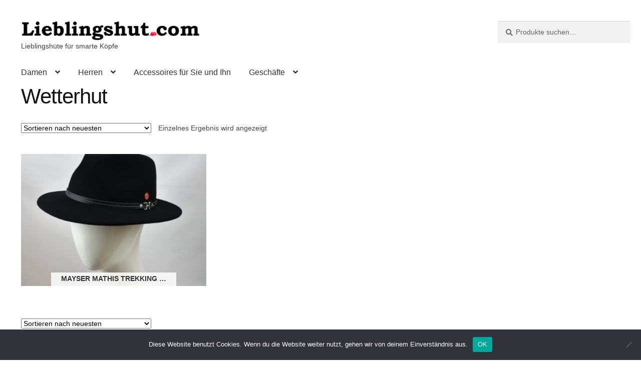

--- FILE ---
content_type: text/html; charset=UTF-8
request_url: https://www.lieblingshut.com/produkt-schlagwort/wetterhut/
body_size: 17067
content:
<!doctype html>
<html lang="de">
<head>
<meta charset="UTF-8">
<meta name="viewport" content="width=device-width, initial-scale=1">
<link rel="profile" href="http://gmpg.org/xfn/11">
<link rel="pingback" href="https://www.lieblingshut.com/xmlrpc.php">

<title>Wetterhut &#8211; lieblingshut</title>
<meta name='robots' content='max-image-preview:large' />
<link rel="alternate" type="application/rss+xml" title="lieblingshut &raquo; Feed" href="https://www.lieblingshut.com/feed/" />
<link rel="alternate" type="application/rss+xml" title="lieblingshut &raquo; Kommentar-Feed" href="https://www.lieblingshut.com/comments/feed/" />
<link rel="alternate" type="application/rss+xml" title="lieblingshut &raquo; Wetterhut Schlagwort Feed" href="https://www.lieblingshut.com/produkt-schlagwort/wetterhut/feed/" />
<script>
window._wpemojiSettings = {"baseUrl":"https:\/\/s.w.org\/images\/core\/emoji\/15.0.3\/72x72\/","ext":".png","svgUrl":"https:\/\/s.w.org\/images\/core\/emoji\/15.0.3\/svg\/","svgExt":".svg","source":{"concatemoji":"https:\/\/www.lieblingshut.com\/wp-includes\/js\/wp-emoji-release.min.js?ver=02b9ffdbcfdf84bf7ffe91d5268996d3"}};
/*! This file is auto-generated */
!function(i,n){var o,s,e;function c(e){try{var t={supportTests:e,timestamp:(new Date).valueOf()};sessionStorage.setItem(o,JSON.stringify(t))}catch(e){}}function p(e,t,n){e.clearRect(0,0,e.canvas.width,e.canvas.height),e.fillText(t,0,0);var t=new Uint32Array(e.getImageData(0,0,e.canvas.width,e.canvas.height).data),r=(e.clearRect(0,0,e.canvas.width,e.canvas.height),e.fillText(n,0,0),new Uint32Array(e.getImageData(0,0,e.canvas.width,e.canvas.height).data));return t.every(function(e,t){return e===r[t]})}function u(e,t,n){switch(t){case"flag":return n(e,"\ud83c\udff3\ufe0f\u200d\u26a7\ufe0f","\ud83c\udff3\ufe0f\u200b\u26a7\ufe0f")?!1:!n(e,"\ud83c\uddfa\ud83c\uddf3","\ud83c\uddfa\u200b\ud83c\uddf3")&&!n(e,"\ud83c\udff4\udb40\udc67\udb40\udc62\udb40\udc65\udb40\udc6e\udb40\udc67\udb40\udc7f","\ud83c\udff4\u200b\udb40\udc67\u200b\udb40\udc62\u200b\udb40\udc65\u200b\udb40\udc6e\u200b\udb40\udc67\u200b\udb40\udc7f");case"emoji":return!n(e,"\ud83d\udc26\u200d\u2b1b","\ud83d\udc26\u200b\u2b1b")}return!1}function f(e,t,n){var r="undefined"!=typeof WorkerGlobalScope&&self instanceof WorkerGlobalScope?new OffscreenCanvas(300,150):i.createElement("canvas"),a=r.getContext("2d",{willReadFrequently:!0}),o=(a.textBaseline="top",a.font="600 32px Arial",{});return e.forEach(function(e){o[e]=t(a,e,n)}),o}function t(e){var t=i.createElement("script");t.src=e,t.defer=!0,i.head.appendChild(t)}"undefined"!=typeof Promise&&(o="wpEmojiSettingsSupports",s=["flag","emoji"],n.supports={everything:!0,everythingExceptFlag:!0},e=new Promise(function(e){i.addEventListener("DOMContentLoaded",e,{once:!0})}),new Promise(function(t){var n=function(){try{var e=JSON.parse(sessionStorage.getItem(o));if("object"==typeof e&&"number"==typeof e.timestamp&&(new Date).valueOf()<e.timestamp+604800&&"object"==typeof e.supportTests)return e.supportTests}catch(e){}return null}();if(!n){if("undefined"!=typeof Worker&&"undefined"!=typeof OffscreenCanvas&&"undefined"!=typeof URL&&URL.createObjectURL&&"undefined"!=typeof Blob)try{var e="postMessage("+f.toString()+"("+[JSON.stringify(s),u.toString(),p.toString()].join(",")+"));",r=new Blob([e],{type:"text/javascript"}),a=new Worker(URL.createObjectURL(r),{name:"wpTestEmojiSupports"});return void(a.onmessage=function(e){c(n=e.data),a.terminate(),t(n)})}catch(e){}c(n=f(s,u,p))}t(n)}).then(function(e){for(var t in e)n.supports[t]=e[t],n.supports.everything=n.supports.everything&&n.supports[t],"flag"!==t&&(n.supports.everythingExceptFlag=n.supports.everythingExceptFlag&&n.supports[t]);n.supports.everythingExceptFlag=n.supports.everythingExceptFlag&&!n.supports.flag,n.DOMReady=!1,n.readyCallback=function(){n.DOMReady=!0}}).then(function(){return e}).then(function(){var e;n.supports.everything||(n.readyCallback(),(e=n.source||{}).concatemoji?t(e.concatemoji):e.wpemoji&&e.twemoji&&(t(e.twemoji),t(e.wpemoji)))}))}((window,document),window._wpemojiSettings);
</script>
<style id='wp-emoji-styles-inline-css'>

	img.wp-smiley, img.emoji {
		display: inline !important;
		border: none !important;
		box-shadow: none !important;
		height: 1em !important;
		width: 1em !important;
		margin: 0 0.07em !important;
		vertical-align: -0.1em !important;
		background: none !important;
		padding: 0 !important;
	}
</style>
<link rel='stylesheet' id='wp-block-library-css' href='https://www.lieblingshut.com/wp-includes/css/dist/block-library/style.min.css?ver=02b9ffdbcfdf84bf7ffe91d5268996d3' media='all' />
<style id='wp-block-library-theme-inline-css'>
.wp-block-audio :where(figcaption){color:#555;font-size:13px;text-align:center}.is-dark-theme .wp-block-audio :where(figcaption){color:#ffffffa6}.wp-block-audio{margin:0 0 1em}.wp-block-code{border:1px solid #ccc;border-radius:4px;font-family:Menlo,Consolas,monaco,monospace;padding:.8em 1em}.wp-block-embed :where(figcaption){color:#555;font-size:13px;text-align:center}.is-dark-theme .wp-block-embed :where(figcaption){color:#ffffffa6}.wp-block-embed{margin:0 0 1em}.blocks-gallery-caption{color:#555;font-size:13px;text-align:center}.is-dark-theme .blocks-gallery-caption{color:#ffffffa6}:root :where(.wp-block-image figcaption){color:#555;font-size:13px;text-align:center}.is-dark-theme :root :where(.wp-block-image figcaption){color:#ffffffa6}.wp-block-image{margin:0 0 1em}.wp-block-pullquote{border-bottom:4px solid;border-top:4px solid;color:currentColor;margin-bottom:1.75em}.wp-block-pullquote cite,.wp-block-pullquote footer,.wp-block-pullquote__citation{color:currentColor;font-size:.8125em;font-style:normal;text-transform:uppercase}.wp-block-quote{border-left:.25em solid;margin:0 0 1.75em;padding-left:1em}.wp-block-quote cite,.wp-block-quote footer{color:currentColor;font-size:.8125em;font-style:normal;position:relative}.wp-block-quote.has-text-align-right{border-left:none;border-right:.25em solid;padding-left:0;padding-right:1em}.wp-block-quote.has-text-align-center{border:none;padding-left:0}.wp-block-quote.is-large,.wp-block-quote.is-style-large,.wp-block-quote.is-style-plain{border:none}.wp-block-search .wp-block-search__label{font-weight:700}.wp-block-search__button{border:1px solid #ccc;padding:.375em .625em}:where(.wp-block-group.has-background){padding:1.25em 2.375em}.wp-block-separator.has-css-opacity{opacity:.4}.wp-block-separator{border:none;border-bottom:2px solid;margin-left:auto;margin-right:auto}.wp-block-separator.has-alpha-channel-opacity{opacity:1}.wp-block-separator:not(.is-style-wide):not(.is-style-dots){width:100px}.wp-block-separator.has-background:not(.is-style-dots){border-bottom:none;height:1px}.wp-block-separator.has-background:not(.is-style-wide):not(.is-style-dots){height:2px}.wp-block-table{margin:0 0 1em}.wp-block-table td,.wp-block-table th{word-break:normal}.wp-block-table :where(figcaption){color:#555;font-size:13px;text-align:center}.is-dark-theme .wp-block-table :where(figcaption){color:#ffffffa6}.wp-block-video :where(figcaption){color:#555;font-size:13px;text-align:center}.is-dark-theme .wp-block-video :where(figcaption){color:#ffffffa6}.wp-block-video{margin:0 0 1em}:root :where(.wp-block-template-part.has-background){margin-bottom:0;margin-top:0;padding:1.25em 2.375em}
</style>
<link rel='stylesheet' id='storefront-gutenberg-blocks-css' href='https://www.lieblingshut.com/wp-content/themes/storefront/assets/css/base/gutenberg-blocks.css?ver=4.6.0' media='all' />
<style id='storefront-gutenberg-blocks-inline-css'>

				.wp-block-button__link:not(.has-text-color) {
					color: #333333;
				}

				.wp-block-button__link:not(.has-text-color):hover,
				.wp-block-button__link:not(.has-text-color):focus,
				.wp-block-button__link:not(.has-text-color):active {
					color: #333333;
				}

				.wp-block-button__link:not(.has-background) {
					background-color: #eeeeee;
				}

				.wp-block-button__link:not(.has-background):hover,
				.wp-block-button__link:not(.has-background):focus,
				.wp-block-button__link:not(.has-background):active {
					border-color: #d5d5d5;
					background-color: #d5d5d5;
				}

				.wc-block-grid__products .wc-block-grid__product .wp-block-button__link {
					background-color: #eeeeee;
					border-color: #eeeeee;
					color: #333333;
				}

				.wp-block-quote footer,
				.wp-block-quote cite,
				.wp-block-quote__citation {
					color: #6d6d6d;
				}

				.wp-block-pullquote cite,
				.wp-block-pullquote footer,
				.wp-block-pullquote__citation {
					color: #6d6d6d;
				}

				.wp-block-image figcaption {
					color: #6d6d6d;
				}

				.wp-block-separator.is-style-dots::before {
					color: #333333;
				}

				.wp-block-file a.wp-block-file__button {
					color: #333333;
					background-color: #eeeeee;
					border-color: #eeeeee;
				}

				.wp-block-file a.wp-block-file__button:hover,
				.wp-block-file a.wp-block-file__button:focus,
				.wp-block-file a.wp-block-file__button:active {
					color: #333333;
					background-color: #d5d5d5;
				}

				.wp-block-code,
				.wp-block-preformatted pre {
					color: #6d6d6d;
				}

				.wp-block-table:not( .has-background ):not( .is-style-stripes ) tbody tr:nth-child(2n) td {
					background-color: #fdfdfd;
				}

				.wp-block-cover .wp-block-cover__inner-container h1:not(.has-text-color),
				.wp-block-cover .wp-block-cover__inner-container h2:not(.has-text-color),
				.wp-block-cover .wp-block-cover__inner-container h3:not(.has-text-color),
				.wp-block-cover .wp-block-cover__inner-container h4:not(.has-text-color),
				.wp-block-cover .wp-block-cover__inner-container h5:not(.has-text-color),
				.wp-block-cover .wp-block-cover__inner-container h6:not(.has-text-color) {
					color: #000000;
				}

				.wc-block-components-price-slider__range-input-progress,
				.rtl .wc-block-components-price-slider__range-input-progress {
					--range-color: #7f54b3;
				}

				/* Target only IE11 */
				@media all and (-ms-high-contrast: none), (-ms-high-contrast: active) {
					.wc-block-components-price-slider__range-input-progress {
						background: #7f54b3;
					}
				}

				.wc-block-components-button:not(.is-link) {
					background-color: #333333;
					color: #ffffff;
				}

				.wc-block-components-button:not(.is-link):hover,
				.wc-block-components-button:not(.is-link):focus,
				.wc-block-components-button:not(.is-link):active {
					background-color: #1a1a1a;
					color: #ffffff;
				}

				.wc-block-components-button:not(.is-link):disabled {
					background-color: #333333;
					color: #ffffff;
				}

				.wc-block-cart__submit-container {
					background-color: #ffffff;
				}

				.wc-block-cart__submit-container::before {
					color: rgba(220,220,220,0.5);
				}

				.wc-block-components-order-summary-item__quantity {
					background-color: #ffffff;
					border-color: #6d6d6d;
					box-shadow: 0 0 0 2px #ffffff;
					color: #6d6d6d;
				}
			
</style>
<style id='classic-theme-styles-inline-css'>
/*! This file is auto-generated */
.wp-block-button__link{color:#fff;background-color:#32373c;border-radius:9999px;box-shadow:none;text-decoration:none;padding:calc(.667em + 2px) calc(1.333em + 2px);font-size:1.125em}.wp-block-file__button{background:#32373c;color:#fff;text-decoration:none}
</style>
<style id='global-styles-inline-css'>
:root{--wp--preset--aspect-ratio--square: 1;--wp--preset--aspect-ratio--4-3: 4/3;--wp--preset--aspect-ratio--3-4: 3/4;--wp--preset--aspect-ratio--3-2: 3/2;--wp--preset--aspect-ratio--2-3: 2/3;--wp--preset--aspect-ratio--16-9: 16/9;--wp--preset--aspect-ratio--9-16: 9/16;--wp--preset--color--black: #000000;--wp--preset--color--cyan-bluish-gray: #abb8c3;--wp--preset--color--white: #ffffff;--wp--preset--color--pale-pink: #f78da7;--wp--preset--color--vivid-red: #cf2e2e;--wp--preset--color--luminous-vivid-orange: #ff6900;--wp--preset--color--luminous-vivid-amber: #fcb900;--wp--preset--color--light-green-cyan: #7bdcb5;--wp--preset--color--vivid-green-cyan: #00d084;--wp--preset--color--pale-cyan-blue: #8ed1fc;--wp--preset--color--vivid-cyan-blue: #0693e3;--wp--preset--color--vivid-purple: #9b51e0;--wp--preset--gradient--vivid-cyan-blue-to-vivid-purple: linear-gradient(135deg,rgba(6,147,227,1) 0%,rgb(155,81,224) 100%);--wp--preset--gradient--light-green-cyan-to-vivid-green-cyan: linear-gradient(135deg,rgb(122,220,180) 0%,rgb(0,208,130) 100%);--wp--preset--gradient--luminous-vivid-amber-to-luminous-vivid-orange: linear-gradient(135deg,rgba(252,185,0,1) 0%,rgba(255,105,0,1) 100%);--wp--preset--gradient--luminous-vivid-orange-to-vivid-red: linear-gradient(135deg,rgba(255,105,0,1) 0%,rgb(207,46,46) 100%);--wp--preset--gradient--very-light-gray-to-cyan-bluish-gray: linear-gradient(135deg,rgb(238,238,238) 0%,rgb(169,184,195) 100%);--wp--preset--gradient--cool-to-warm-spectrum: linear-gradient(135deg,rgb(74,234,220) 0%,rgb(151,120,209) 20%,rgb(207,42,186) 40%,rgb(238,44,130) 60%,rgb(251,105,98) 80%,rgb(254,248,76) 100%);--wp--preset--gradient--blush-light-purple: linear-gradient(135deg,rgb(255,206,236) 0%,rgb(152,150,240) 100%);--wp--preset--gradient--blush-bordeaux: linear-gradient(135deg,rgb(254,205,165) 0%,rgb(254,45,45) 50%,rgb(107,0,62) 100%);--wp--preset--gradient--luminous-dusk: linear-gradient(135deg,rgb(255,203,112) 0%,rgb(199,81,192) 50%,rgb(65,88,208) 100%);--wp--preset--gradient--pale-ocean: linear-gradient(135deg,rgb(255,245,203) 0%,rgb(182,227,212) 50%,rgb(51,167,181) 100%);--wp--preset--gradient--electric-grass: linear-gradient(135deg,rgb(202,248,128) 0%,rgb(113,206,126) 100%);--wp--preset--gradient--midnight: linear-gradient(135deg,rgb(2,3,129) 0%,rgb(40,116,252) 100%);--wp--preset--font-size--small: 14px;--wp--preset--font-size--medium: 23px;--wp--preset--font-size--large: 26px;--wp--preset--font-size--x-large: 42px;--wp--preset--font-size--normal: 16px;--wp--preset--font-size--huge: 37px;--wp--preset--spacing--20: 0.44rem;--wp--preset--spacing--30: 0.67rem;--wp--preset--spacing--40: 1rem;--wp--preset--spacing--50: 1.5rem;--wp--preset--spacing--60: 2.25rem;--wp--preset--spacing--70: 3.38rem;--wp--preset--spacing--80: 5.06rem;--wp--preset--shadow--natural: 6px 6px 9px rgba(0, 0, 0, 0.2);--wp--preset--shadow--deep: 12px 12px 50px rgba(0, 0, 0, 0.4);--wp--preset--shadow--sharp: 6px 6px 0px rgba(0, 0, 0, 0.2);--wp--preset--shadow--outlined: 6px 6px 0px -3px rgba(255, 255, 255, 1), 6px 6px rgba(0, 0, 0, 1);--wp--preset--shadow--crisp: 6px 6px 0px rgba(0, 0, 0, 1);}:root :where(.is-layout-flow) > :first-child{margin-block-start: 0;}:root :where(.is-layout-flow) > :last-child{margin-block-end: 0;}:root :where(.is-layout-flow) > *{margin-block-start: 24px;margin-block-end: 0;}:root :where(.is-layout-constrained) > :first-child{margin-block-start: 0;}:root :where(.is-layout-constrained) > :last-child{margin-block-end: 0;}:root :where(.is-layout-constrained) > *{margin-block-start: 24px;margin-block-end: 0;}:root :where(.is-layout-flex){gap: 24px;}:root :where(.is-layout-grid){gap: 24px;}body .is-layout-flex{display: flex;}.is-layout-flex{flex-wrap: wrap;align-items: center;}.is-layout-flex > :is(*, div){margin: 0;}body .is-layout-grid{display: grid;}.is-layout-grid > :is(*, div){margin: 0;}.has-black-color{color: var(--wp--preset--color--black) !important;}.has-cyan-bluish-gray-color{color: var(--wp--preset--color--cyan-bluish-gray) !important;}.has-white-color{color: var(--wp--preset--color--white) !important;}.has-pale-pink-color{color: var(--wp--preset--color--pale-pink) !important;}.has-vivid-red-color{color: var(--wp--preset--color--vivid-red) !important;}.has-luminous-vivid-orange-color{color: var(--wp--preset--color--luminous-vivid-orange) !important;}.has-luminous-vivid-amber-color{color: var(--wp--preset--color--luminous-vivid-amber) !important;}.has-light-green-cyan-color{color: var(--wp--preset--color--light-green-cyan) !important;}.has-vivid-green-cyan-color{color: var(--wp--preset--color--vivid-green-cyan) !important;}.has-pale-cyan-blue-color{color: var(--wp--preset--color--pale-cyan-blue) !important;}.has-vivid-cyan-blue-color{color: var(--wp--preset--color--vivid-cyan-blue) !important;}.has-vivid-purple-color{color: var(--wp--preset--color--vivid-purple) !important;}.has-black-background-color{background-color: var(--wp--preset--color--black) !important;}.has-cyan-bluish-gray-background-color{background-color: var(--wp--preset--color--cyan-bluish-gray) !important;}.has-white-background-color{background-color: var(--wp--preset--color--white) !important;}.has-pale-pink-background-color{background-color: var(--wp--preset--color--pale-pink) !important;}.has-vivid-red-background-color{background-color: var(--wp--preset--color--vivid-red) !important;}.has-luminous-vivid-orange-background-color{background-color: var(--wp--preset--color--luminous-vivid-orange) !important;}.has-luminous-vivid-amber-background-color{background-color: var(--wp--preset--color--luminous-vivid-amber) !important;}.has-light-green-cyan-background-color{background-color: var(--wp--preset--color--light-green-cyan) !important;}.has-vivid-green-cyan-background-color{background-color: var(--wp--preset--color--vivid-green-cyan) !important;}.has-pale-cyan-blue-background-color{background-color: var(--wp--preset--color--pale-cyan-blue) !important;}.has-vivid-cyan-blue-background-color{background-color: var(--wp--preset--color--vivid-cyan-blue) !important;}.has-vivid-purple-background-color{background-color: var(--wp--preset--color--vivid-purple) !important;}.has-black-border-color{border-color: var(--wp--preset--color--black) !important;}.has-cyan-bluish-gray-border-color{border-color: var(--wp--preset--color--cyan-bluish-gray) !important;}.has-white-border-color{border-color: var(--wp--preset--color--white) !important;}.has-pale-pink-border-color{border-color: var(--wp--preset--color--pale-pink) !important;}.has-vivid-red-border-color{border-color: var(--wp--preset--color--vivid-red) !important;}.has-luminous-vivid-orange-border-color{border-color: var(--wp--preset--color--luminous-vivid-orange) !important;}.has-luminous-vivid-amber-border-color{border-color: var(--wp--preset--color--luminous-vivid-amber) !important;}.has-light-green-cyan-border-color{border-color: var(--wp--preset--color--light-green-cyan) !important;}.has-vivid-green-cyan-border-color{border-color: var(--wp--preset--color--vivid-green-cyan) !important;}.has-pale-cyan-blue-border-color{border-color: var(--wp--preset--color--pale-cyan-blue) !important;}.has-vivid-cyan-blue-border-color{border-color: var(--wp--preset--color--vivid-cyan-blue) !important;}.has-vivid-purple-border-color{border-color: var(--wp--preset--color--vivid-purple) !important;}.has-vivid-cyan-blue-to-vivid-purple-gradient-background{background: var(--wp--preset--gradient--vivid-cyan-blue-to-vivid-purple) !important;}.has-light-green-cyan-to-vivid-green-cyan-gradient-background{background: var(--wp--preset--gradient--light-green-cyan-to-vivid-green-cyan) !important;}.has-luminous-vivid-amber-to-luminous-vivid-orange-gradient-background{background: var(--wp--preset--gradient--luminous-vivid-amber-to-luminous-vivid-orange) !important;}.has-luminous-vivid-orange-to-vivid-red-gradient-background{background: var(--wp--preset--gradient--luminous-vivid-orange-to-vivid-red) !important;}.has-very-light-gray-to-cyan-bluish-gray-gradient-background{background: var(--wp--preset--gradient--very-light-gray-to-cyan-bluish-gray) !important;}.has-cool-to-warm-spectrum-gradient-background{background: var(--wp--preset--gradient--cool-to-warm-spectrum) !important;}.has-blush-light-purple-gradient-background{background: var(--wp--preset--gradient--blush-light-purple) !important;}.has-blush-bordeaux-gradient-background{background: var(--wp--preset--gradient--blush-bordeaux) !important;}.has-luminous-dusk-gradient-background{background: var(--wp--preset--gradient--luminous-dusk) !important;}.has-pale-ocean-gradient-background{background: var(--wp--preset--gradient--pale-ocean) !important;}.has-electric-grass-gradient-background{background: var(--wp--preset--gradient--electric-grass) !important;}.has-midnight-gradient-background{background: var(--wp--preset--gradient--midnight) !important;}.has-small-font-size{font-size: var(--wp--preset--font-size--small) !important;}.has-medium-font-size{font-size: var(--wp--preset--font-size--medium) !important;}.has-large-font-size{font-size: var(--wp--preset--font-size--large) !important;}.has-x-large-font-size{font-size: var(--wp--preset--font-size--x-large) !important;}
:root :where(.wp-block-pullquote){font-size: 1.5em;line-height: 1.6;}
</style>
<link rel='stylesheet' id='contact-form-7-css' href='https://www.lieblingshut.com/wp-content/plugins/contact-form-7/includes/css/styles.css?ver=6.0.6' media='all' />
<link rel='stylesheet' id='cookie-notice-front-css' href='https://www.lieblingshut.com/wp-content/plugins/cookie-notice/css/front.min.css?ver=2.5.9' media='all' />
<link rel='stylesheet' id='wpa-css-css' href='https://www.lieblingshut.com/wp-content/plugins/honeypot/includes/css/wpa.css?ver=2.2.02' media='all' />
<link rel='stylesheet' id='pac-styles-css' href='https://www.lieblingshut.com/wp-content/plugins/woocommerce-product-archive-customiser/assets/css/pac.css?ver=02b9ffdbcfdf84bf7ffe91d5268996d3' media='all' />
<link rel='stylesheet' id='pac-layout-styles-css' href='https://www.lieblingshut.com/wp-content/plugins/woocommerce-product-archive-customiser/assets/css/layout.css?ver=02b9ffdbcfdf84bf7ffe91d5268996d3' media='only screen and (min-width: 768px)' />
<link rel='stylesheet' id='woof-css' href='https://www.lieblingshut.com/wp-content/plugins/woocommerce-products-filter/css/front.css?ver=2.2.4.2' media='all' />
<link rel='stylesheet' id='chosen-drop-down-css' href='https://www.lieblingshut.com/wp-content/plugins/woocommerce-products-filter/js/chosen/chosen.min.css?ver=2.2.4.2' media='all' />
<link rel='stylesheet' id='plainoverlay-css' href='https://www.lieblingshut.com/wp-content/plugins/woocommerce-products-filter/css/plainoverlay.css?ver=2.2.4.2' media='all' />
<link rel='stylesheet' id='icheck-jquery-color-css' href='https://www.lieblingshut.com/wp-content/plugins/woocommerce-products-filter/js/icheck/skins/flat/aero.css?ver=2.2.4.2' media='all' />
<link rel='stylesheet' id='woof_color_html_items-css' href='https://www.lieblingshut.com/wp-content/plugins/woocommerce-products-filter/ext/color/css/html_types/color.css?ver=2.2.4.2' media='all' />
<style id='woocommerce-inline-inline-css'>
.woocommerce form .form-row .required { visibility: visible; }
</style>
<link rel='stylesheet' id='brands-styles-css' href='https://www.lieblingshut.com/wp-content/plugins/woocommerce/assets/css/brands.css?ver=9.8.5' media='all' />
<link rel='stylesheet' id='storefront-style-css' href='https://www.lieblingshut.com/wp-content/themes/storefront/style.css?ver=4.6.0' media='all' />
<style id='storefront-style-inline-css'>

			.main-navigation ul li a,
			.site-title a,
			ul.menu li a,
			.site-branding h1 a,
			button.menu-toggle,
			button.menu-toggle:hover,
			.handheld-navigation .dropdown-toggle {
				color: #333333;
			}

			button.menu-toggle,
			button.menu-toggle:hover {
				border-color: #333333;
			}

			.main-navigation ul li a:hover,
			.main-navigation ul li:hover > a,
			.site-title a:hover,
			.site-header ul.menu li.current-menu-item > a {
				color: #747474;
			}

			table:not( .has-background ) th {
				background-color: #f8f8f8;
			}

			table:not( .has-background ) tbody td {
				background-color: #fdfdfd;
			}

			table:not( .has-background ) tbody tr:nth-child(2n) td,
			fieldset,
			fieldset legend {
				background-color: #fbfbfb;
			}

			.site-header,
			.secondary-navigation ul ul,
			.main-navigation ul.menu > li.menu-item-has-children:after,
			.secondary-navigation ul.menu ul,
			.storefront-handheld-footer-bar,
			.storefront-handheld-footer-bar ul li > a,
			.storefront-handheld-footer-bar ul li.search .site-search,
			button.menu-toggle,
			button.menu-toggle:hover {
				background-color: #ffffff;
			}

			p.site-description,
			.site-header,
			.storefront-handheld-footer-bar {
				color: #404040;
			}

			button.menu-toggle:after,
			button.menu-toggle:before,
			button.menu-toggle span:before {
				background-color: #333333;
			}

			h1, h2, h3, h4, h5, h6, .wc-block-grid__product-title {
				color: #333333;
			}

			.widget h1 {
				border-bottom-color: #333333;
			}

			body,
			.secondary-navigation a {
				color: #6d6d6d;
			}

			.widget-area .widget a,
			.hentry .entry-header .posted-on a,
			.hentry .entry-header .post-author a,
			.hentry .entry-header .post-comments a,
			.hentry .entry-header .byline a {
				color: #727272;
			}

			a {
				color: #7f54b3;
			}

			a:focus,
			button:focus,
			.button.alt:focus,
			input:focus,
			textarea:focus,
			input[type="button"]:focus,
			input[type="reset"]:focus,
			input[type="submit"]:focus,
			input[type="email"]:focus,
			input[type="tel"]:focus,
			input[type="url"]:focus,
			input[type="password"]:focus,
			input[type="search"]:focus {
				outline-color: #7f54b3;
			}

			button, input[type="button"], input[type="reset"], input[type="submit"], .button, .widget a.button {
				background-color: #eeeeee;
				border-color: #eeeeee;
				color: #333333;
			}

			button:hover, input[type="button"]:hover, input[type="reset"]:hover, input[type="submit"]:hover, .button:hover, .widget a.button:hover {
				background-color: #d5d5d5;
				border-color: #d5d5d5;
				color: #333333;
			}

			button.alt, input[type="button"].alt, input[type="reset"].alt, input[type="submit"].alt, .button.alt, .widget-area .widget a.button.alt {
				background-color: #333333;
				border-color: #333333;
				color: #ffffff;
			}

			button.alt:hover, input[type="button"].alt:hover, input[type="reset"].alt:hover, input[type="submit"].alt:hover, .button.alt:hover, .widget-area .widget a.button.alt:hover {
				background-color: #1a1a1a;
				border-color: #1a1a1a;
				color: #ffffff;
			}

			.pagination .page-numbers li .page-numbers.current {
				background-color: #e6e6e6;
				color: #636363;
			}

			#comments .comment-list .comment-content .comment-text {
				background-color: #f8f8f8;
			}

			.site-footer {
				background-color: #f0f0f0;
				color: #6d6d6d;
			}

			.site-footer a:not(.button):not(.components-button) {
				color: #333333;
			}

			.site-footer .storefront-handheld-footer-bar a:not(.button):not(.components-button) {
				color: #333333;
			}

			.site-footer h1, .site-footer h2, .site-footer h3, .site-footer h4, .site-footer h5, .site-footer h6, .site-footer .widget .widget-title, .site-footer .widget .widgettitle {
				color: #333333;
			}

			.page-template-template-homepage.has-post-thumbnail .type-page.has-post-thumbnail .entry-title {
				color: #000000;
			}

			.page-template-template-homepage.has-post-thumbnail .type-page.has-post-thumbnail .entry-content {
				color: #000000;
			}

			@media screen and ( min-width: 768px ) {
				.secondary-navigation ul.menu a:hover {
					color: #595959;
				}

				.secondary-navigation ul.menu a {
					color: #404040;
				}

				.main-navigation ul.menu ul.sub-menu,
				.main-navigation ul.nav-menu ul.children {
					background-color: #f0f0f0;
				}

				.site-header {
					border-bottom-color: #f0f0f0;
				}
			}
</style>
<link rel='stylesheet' id='storefront-icons-css' href='https://www.lieblingshut.com/wp-content/themes/storefront/assets/css/base/icons.css?ver=4.6.0' media='all' />
<link rel='stylesheet' id='storefront-woocommerce-style-css' href='https://www.lieblingshut.com/wp-content/themes/storefront/assets/css/woocommerce/woocommerce.css?ver=4.6.0' media='all' />
<style id='storefront-woocommerce-style-inline-css'>
@font-face {
				font-family: star;
				src: url(https://www.lieblingshut.com/wp-content/plugins/woocommerce/assets/fonts/star.eot);
				src:
					url(https://www.lieblingshut.com/wp-content/plugins/woocommerce/assets/fonts/star.eot?#iefix) format("embedded-opentype"),
					url(https://www.lieblingshut.com/wp-content/plugins/woocommerce/assets/fonts/star.woff) format("woff"),
					url(https://www.lieblingshut.com/wp-content/plugins/woocommerce/assets/fonts/star.ttf) format("truetype"),
					url(https://www.lieblingshut.com/wp-content/plugins/woocommerce/assets/fonts/star.svg#star) format("svg");
				font-weight: 400;
				font-style: normal;
			}
			@font-face {
				font-family: WooCommerce;
				src: url(https://www.lieblingshut.com/wp-content/plugins/woocommerce/assets/fonts/WooCommerce.eot);
				src:
					url(https://www.lieblingshut.com/wp-content/plugins/woocommerce/assets/fonts/WooCommerce.eot?#iefix) format("embedded-opentype"),
					url(https://www.lieblingshut.com/wp-content/plugins/woocommerce/assets/fonts/WooCommerce.woff) format("woff"),
					url(https://www.lieblingshut.com/wp-content/plugins/woocommerce/assets/fonts/WooCommerce.ttf) format("truetype"),
					url(https://www.lieblingshut.com/wp-content/plugins/woocommerce/assets/fonts/WooCommerce.svg#WooCommerce) format("svg");
				font-weight: 400;
				font-style: normal;
			}

			a.cart-contents,
			.site-header-cart .widget_shopping_cart a {
				color: #333333;
			}

			a.cart-contents:hover,
			.site-header-cart .widget_shopping_cart a:hover,
			.site-header-cart:hover > li > a {
				color: #747474;
			}

			table.cart td.product-remove,
			table.cart td.actions {
				border-top-color: #ffffff;
			}

			.storefront-handheld-footer-bar ul li.cart .count {
				background-color: #333333;
				color: #ffffff;
				border-color: #ffffff;
			}

			.woocommerce-tabs ul.tabs li.active a,
			ul.products li.product .price,
			.onsale,
			.wc-block-grid__product-onsale,
			.widget_search form:before,
			.widget_product_search form:before {
				color: #6d6d6d;
			}

			.woocommerce-breadcrumb a,
			a.woocommerce-review-link,
			.product_meta a {
				color: #727272;
			}

			.wc-block-grid__product-onsale,
			.onsale {
				border-color: #6d6d6d;
			}

			.star-rating span:before,
			.quantity .plus, .quantity .minus,
			p.stars a:hover:after,
			p.stars a:after,
			.star-rating span:before,
			#payment .payment_methods li input[type=radio]:first-child:checked+label:before {
				color: #7f54b3;
			}

			.widget_price_filter .ui-slider .ui-slider-range,
			.widget_price_filter .ui-slider .ui-slider-handle {
				background-color: #7f54b3;
			}

			.order_details {
				background-color: #f8f8f8;
			}

			.order_details > li {
				border-bottom: 1px dotted #e3e3e3;
			}

			.order_details:before,
			.order_details:after {
				background: -webkit-linear-gradient(transparent 0,transparent 0),-webkit-linear-gradient(135deg,#f8f8f8 33.33%,transparent 33.33%),-webkit-linear-gradient(45deg,#f8f8f8 33.33%,transparent 33.33%)
			}

			#order_review {
				background-color: #ffffff;
			}

			#payment .payment_methods > li .payment_box,
			#payment .place-order {
				background-color: #fafafa;
			}

			#payment .payment_methods > li:not(.woocommerce-notice) {
				background-color: #f5f5f5;
			}

			#payment .payment_methods > li:not(.woocommerce-notice):hover {
				background-color: #f0f0f0;
			}

			.woocommerce-pagination .page-numbers li .page-numbers.current {
				background-color: #e6e6e6;
				color: #636363;
			}

			.wc-block-grid__product-onsale,
			.onsale,
			.woocommerce-pagination .page-numbers li .page-numbers:not(.current) {
				color: #6d6d6d;
			}

			p.stars a:before,
			p.stars a:hover~a:before,
			p.stars.selected a.active~a:before {
				color: #6d6d6d;
			}

			p.stars.selected a.active:before,
			p.stars:hover a:before,
			p.stars.selected a:not(.active):before,
			p.stars.selected a.active:before {
				color: #7f54b3;
			}

			.single-product div.product .woocommerce-product-gallery .woocommerce-product-gallery__trigger {
				background-color: #eeeeee;
				color: #333333;
			}

			.single-product div.product .woocommerce-product-gallery .woocommerce-product-gallery__trigger:hover {
				background-color: #d5d5d5;
				border-color: #d5d5d5;
				color: #333333;
			}

			.button.added_to_cart:focus,
			.button.wc-forward:focus {
				outline-color: #7f54b3;
			}

			.added_to_cart,
			.site-header-cart .widget_shopping_cart a.button,
			.wc-block-grid__products .wc-block-grid__product .wp-block-button__link {
				background-color: #eeeeee;
				border-color: #eeeeee;
				color: #333333;
			}

			.added_to_cart:hover,
			.site-header-cart .widget_shopping_cart a.button:hover,
			.wc-block-grid__products .wc-block-grid__product .wp-block-button__link:hover {
				background-color: #d5d5d5;
				border-color: #d5d5d5;
				color: #333333;
			}

			.added_to_cart.alt, .added_to_cart, .widget a.button.checkout {
				background-color: #333333;
				border-color: #333333;
				color: #ffffff;
			}

			.added_to_cart.alt:hover, .added_to_cart:hover, .widget a.button.checkout:hover {
				background-color: #1a1a1a;
				border-color: #1a1a1a;
				color: #ffffff;
			}

			.button.loading {
				color: #eeeeee;
			}

			.button.loading:hover {
				background-color: #eeeeee;
			}

			.button.loading:after {
				color: #333333;
			}

			@media screen and ( min-width: 768px ) {
				.site-header-cart .widget_shopping_cart,
				.site-header .product_list_widget li .quantity {
					color: #404040;
				}

				.site-header-cart .widget_shopping_cart .buttons,
				.site-header-cart .widget_shopping_cart .total {
					background-color: #f5f5f5;
				}

				.site-header-cart .widget_shopping_cart {
					background-color: #f0f0f0;
				}
			}
				.storefront-product-pagination a {
					color: #6d6d6d;
					background-color: #ffffff;
				}
				.storefront-sticky-add-to-cart {
					color: #6d6d6d;
					background-color: #ffffff;
				}

				.storefront-sticky-add-to-cart a:not(.button) {
					color: #333333;
				}
</style>
<link rel='stylesheet' id='storefront-child-style-css' href='https://www.lieblingshut.com/wp-content/themes/storefront-lieblingshut/style.css?ver=1.0.2' media='all' />
<link rel='stylesheet' id='storefront-woocommerce-brands-style-css' href='https://www.lieblingshut.com/wp-content/themes/storefront/assets/css/woocommerce/extensions/brands.css?ver=4.6.0' media='all' />
<script src="https://www.lieblingshut.com/wp-includes/js/tinymce/tinymce.min.js?ver=49110-20201110" id="wp-tinymce-root-js"></script>
<script src="https://www.lieblingshut.com/wp-includes/js/tinymce/plugins/compat3x/plugin.min.js?ver=49110-20201110" id="wp-tinymce-js"></script>
<script src="https://www.lieblingshut.com/wp-includes/js/jquery/jquery.min.js?ver=3.7.1" id="jquery-core-js"></script>
<script src="https://www.lieblingshut.com/wp-includes/js/jquery/jquery-migrate.min.js?ver=3.4.1" id="jquery-migrate-js"></script>
<script id="cookie-notice-front-js-before">
var cnArgs = {"ajaxUrl":"https:\/\/www.lieblingshut.com\/wp-admin\/admin-ajax.php","nonce":"2fb3096308","hideEffect":"fade","position":"bottom","onScroll":false,"onScrollOffset":100,"onClick":false,"cookieName":"cookie_notice_accepted","cookieTime":2592000,"cookieTimeRejected":2592000,"globalCookie":false,"redirection":false,"cache":false,"revokeCookies":false,"revokeCookiesOpt":"automatic"};
</script>
<script src="https://www.lieblingshut.com/wp-content/plugins/cookie-notice/js/front.min.js?ver=2.5.9" id="cookie-notice-front-js"></script>
<script src="https://www.lieblingshut.com/wp-content/plugins/woocommerce/assets/js/jquery-blockui/jquery.blockUI.min.js?ver=2.7.0-wc.9.8.5" id="jquery-blockui-js" defer data-wp-strategy="defer"></script>
<script src="https://www.lieblingshut.com/wp-content/plugins/woocommerce/assets/js/js-cookie/js.cookie.min.js?ver=2.1.4-wc.9.8.5" id="js-cookie-js" defer data-wp-strategy="defer"></script>
<script id="woocommerce-js-extra">
var woocommerce_params = {"ajax_url":"\/wp-admin\/admin-ajax.php","wc_ajax_url":"\/?wc-ajax=%%endpoint%%","i18n_password_show":"Passwort anzeigen","i18n_password_hide":"Passwort verbergen"};
</script>
<script src="https://www.lieblingshut.com/wp-content/plugins/woocommerce/assets/js/frontend/woocommerce.min.js?ver=9.8.5" id="woocommerce-js" defer data-wp-strategy="defer"></script>
<script id="wc-cart-fragments-js-extra">
var wc_cart_fragments_params = {"ajax_url":"\/wp-admin\/admin-ajax.php","wc_ajax_url":"\/?wc-ajax=%%endpoint%%","cart_hash_key":"wc_cart_hash_a10409cb56da71e56bcd118d5eb4954a","fragment_name":"wc_fragments_a10409cb56da71e56bcd118d5eb4954a","request_timeout":"5000"};
</script>
<script src="https://www.lieblingshut.com/wp-content/plugins/woocommerce/assets/js/frontend/cart-fragments.min.js?ver=9.8.5" id="wc-cart-fragments-js" defer data-wp-strategy="defer"></script>
<link rel="https://api.w.org/" href="https://www.lieblingshut.com/wp-json/" /><link rel="alternate" title="JSON" type="application/json" href="https://www.lieblingshut.com/wp-json/wp/v2/product_tag/1224" /><link rel="EditURI" type="application/rsd+xml" title="RSD" href="https://www.lieblingshut.com/xmlrpc.php?rsd" />

<script type="text/javascript">
(function(url){
	if(/(?:Chrome\/26\.0\.1410\.63 Safari\/537\.31|WordfenceTestMonBot)/.test(navigator.userAgent)){ return; }
	var addEvent = function(evt, handler) {
		if (window.addEventListener) {
			document.addEventListener(evt, handler, false);
		} else if (window.attachEvent) {
			document.attachEvent('on' + evt, handler);
		}
	};
	var removeEvent = function(evt, handler) {
		if (window.removeEventListener) {
			document.removeEventListener(evt, handler, false);
		} else if (window.detachEvent) {
			document.detachEvent('on' + evt, handler);
		}
	};
	var evts = 'contextmenu dblclick drag dragend dragenter dragleave dragover dragstart drop keydown keypress keyup mousedown mousemove mouseout mouseover mouseup mousewheel scroll'.split(' ');
	var logHuman = function() {
		if (window.wfLogHumanRan) { return; }
		window.wfLogHumanRan = true;
		var wfscr = document.createElement('script');
		wfscr.type = 'text/javascript';
		wfscr.async = true;
		wfscr.src = url + '&r=' + Math.random();
		(document.getElementsByTagName('head')[0]||document.getElementsByTagName('body')[0]).appendChild(wfscr);
		for (var i = 0; i < evts.length; i++) {
			removeEvent(evts[i], logHuman);
		}
	};
	for (var i = 0; i < evts.length; i++) {
		addEvent(evts[i], logHuman);
	}
})('//www.lieblingshut.com/?wordfence_lh=1&hid=C6CEA3837FB11B2BADD8E830EA31F714');
</script>	<noscript><style>.woocommerce-product-gallery{ opacity: 1 !important; }</style></noscript>
	<style id="sccss">/* Füge hier Dein eigenes CSS ein */
nav.main-menu ul li ul li a {
    width: 100%;
    border-top: 1px solid #111;
    padding: 15px;
    display: inline-block;
    font-size: 1em;
    font-weight: normal;
    text-transform: none;
    color: white;
    text-align: center;
    letter-spacing: 2px;
}

#site-header-cart {
	display:none;
}

ul.products li.product .price,
.single-product .price {
	display:none;
}
.single-product .variations_form {
	display:none;
}

.item-info{
	bottom: -45px;
}
.term-marken li.product-category.product a img {
	display:none;
}
.term-marken ul.products li.product {float:none;margin-bottom:12px;}

 .archive .woocommerce-products-header img {
  max-width: 20%;
  margin: 0 auto;
}

.storefront-handheld-footer-bar .my-account a,
.storefront-handheld-footer-bar .cart a {
		display:none;
}

.storefront-handheld-footer-bar .search {
	width:100% !important;
}</style>	<style type="text/css">
		</style>
	        <script type="text/javascript">
            var woof_is_permalink =1;

            var woof_shop_page = "";
        
            var woof_really_curr_tax = {};
            var woof_current_page_link = location.protocol + '//' + location.host + location.pathname;
            /*lets remove pagination from woof_current_page_link*/
            woof_current_page_link = woof_current_page_link.replace(/\page\/[0-9]+/, "");
                    var woof_link = 'https://www.lieblingshut.com/wp-content/plugins/woocommerce-products-filter/';

                                woof_really_curr_tax = {term_id:1224, taxonomy: "product_tag"};
                            </script>

                <script>

            var woof_ajaxurl = "https://www.lieblingshut.com/wp-admin/admin-ajax.php";

            var woof_lang = {
                'orderby': "orderby",
                'date': "date",
                'perpage': "per page",
                'pricerange': "price range",
                'menu_order': "menu order",
                'popularity': "popularity",
                'rating': "rating",
                'price': "price low to high",
                'price-desc': "price high to low"
            };

            if (typeof woof_lang_custom == 'undefined') {
                var woof_lang_custom = {};/*!!important*/
            }


            var woof_is_mobile = 0;
        


            var woof_show_price_search_button = 0;
            var woof_show_price_search_type = 0;
        
            var woof_show_price_search_type = 0;

            var swoof_search_slug = "swoof";

        
            var icheck_skin = {};
                                    icheck_skin.skin = "flat";
                icheck_skin.color = "aero";
                if (window.navigator.msPointerEnabled && navigator.msMaxTouchPoints > 0) {
                    //icheck_skin = 'none';
                }
        
            var is_woof_use_chosen =1;

        

            var woof_current_values = '[]';

            var woof_lang_loading = "Loading ...";

        
            var woof_lang_show_products_filter = "show products filter";
            var woof_lang_hide_products_filter = "hide products filter";
            var woof_lang_pricerange = "price range";

            var woof_use_beauty_scroll =0;

            var woof_autosubmit =1;
            var woof_ajaxurl = "https://www.lieblingshut.com/wp-admin/admin-ajax.php";
            /*var woof_submit_link = "";*/
            var woof_is_ajax = 0;
            var woof_ajax_redraw = 0;
            var woof_ajax_page_num =1;
            var woof_ajax_first_done = false;
            var woof_checkboxes_slide_flag = false;


            /*toggles*/
            var woof_toggle_type = "text";

            var woof_toggle_closed_text = "-";
            var woof_toggle_opened_text = "+";

            var woof_toggle_closed_image = "https://www.lieblingshut.com/wp-content/plugins/woocommerce-products-filter/img/plus3.png";
            var woof_toggle_opened_image = "https://www.lieblingshut.com/wp-content/plugins/woocommerce-products-filter/img/minus3.png";


            /*indexes which can be displayed in red buttons panel*/
                    var woof_accept_array = ["min_price", "orderby", "perpage", "min_rating","product_brand","product_visibility","product_cat","product_tag","pa_colour","pa_eigenschaft","pa_futter","pa_garnitur","pa_hut-formen","pa_marke","pa_material","pa_muetzen-formen","pa_size","pa_uv-schutz"];

                    /*for extensions*/
            var woof_ext_init_functions = null;
                        woof_ext_init_functions = '{"color":"woof_init_colors"}';

        

        
            var woof_overlay_skin = "loading-spinning-bubbles";

            jQuery(function () {
                try
                {
                    woof_current_values = jQuery.parseJSON(woof_current_values);
                } catch (e)
                {
                    woof_current_values = null;
                }
                if (woof_current_values == null || woof_current_values.length == 0) {
                    woof_current_values = {};
                }

            });

            function woof_js_after_ajax_done() {
                jQuery(document).trigger('woof_ajax_done');
        var counter = 0;
                jQuery('.product').each(function() {counter++;jQuery(this).removeClass('first');jQuery(this).removeClass('last');if (counter % 3 ===0) jQuery(this).addClass('last');});

            }
        </script>
        <style id="wpforms-css-vars-root">
				:root {
					--wpforms-field-border-radius: 3px;
--wpforms-field-border-style: solid;
--wpforms-field-border-size: 1px;
--wpforms-field-background-color: #ffffff;
--wpforms-field-border-color: rgba( 0, 0, 0, 0.25 );
--wpforms-field-border-color-spare: rgba( 0, 0, 0, 0.25 );
--wpforms-field-text-color: rgba( 0, 0, 0, 0.7 );
--wpforms-field-menu-color: #ffffff;
--wpforms-label-color: rgba( 0, 0, 0, 0.85 );
--wpforms-label-sublabel-color: rgba( 0, 0, 0, 0.55 );
--wpforms-label-error-color: #d63637;
--wpforms-button-border-radius: 3px;
--wpforms-button-border-style: none;
--wpforms-button-border-size: 1px;
--wpforms-button-background-color: #066aab;
--wpforms-button-border-color: #066aab;
--wpforms-button-text-color: #ffffff;
--wpforms-page-break-color: #066aab;
--wpforms-background-image: none;
--wpforms-background-position: center center;
--wpforms-background-repeat: no-repeat;
--wpforms-background-size: cover;
--wpforms-background-width: 100px;
--wpforms-background-height: 100px;
--wpforms-background-color: rgba( 0, 0, 0, 0 );
--wpforms-background-url: none;
--wpforms-container-padding: 0px;
--wpforms-container-border-style: none;
--wpforms-container-border-width: 1px;
--wpforms-container-border-color: #000000;
--wpforms-container-border-radius: 3px;
--wpforms-field-size-input-height: 43px;
--wpforms-field-size-input-spacing: 15px;
--wpforms-field-size-font-size: 16px;
--wpforms-field-size-line-height: 19px;
--wpforms-field-size-padding-h: 14px;
--wpforms-field-size-checkbox-size: 16px;
--wpforms-field-size-sublabel-spacing: 5px;
--wpforms-field-size-icon-size: 1;
--wpforms-label-size-font-size: 16px;
--wpforms-label-size-line-height: 19px;
--wpforms-label-size-sublabel-font-size: 14px;
--wpforms-label-size-sublabel-line-height: 17px;
--wpforms-button-size-font-size: 17px;
--wpforms-button-size-height: 41px;
--wpforms-button-size-padding-h: 15px;
--wpforms-button-size-margin-top: 10px;
--wpforms-container-shadow-size-box-shadow: none;

				}
			</style></head>

<body class="archive tax-product_tag term-wetterhut term-1224 wp-custom-logo wp-embed-responsive theme-storefront cookies-not-set wc-pac-hide-sale-flash woocommerce woocommerce-page woocommerce-no-js metaslider-plugin storefront-align-wide right-sidebar woocommerce-active product-columns-3 page-template-template-fullwidth-php">



<div id="page" class="hfeed site">
	
	<header id="masthead" class="site-header" role="banner" style="">

		<div class="col-full">		<a class="skip-link screen-reader-text" href="#site-navigation">Zur Navigation springen</a>
		<a class="skip-link screen-reader-text" href="#content">Zum Inhalt springen</a>
				<div class="site-branding">
			<a href="https://www.lieblingshut.com/" class="custom-logo-link" rel="home"><img width="400" height="44" src="https://www.lieblingshut.com/wp-content/uploads/2017/12/lieblingshut.com_400.png" class="custom-logo" alt="lieblingshut" decoding="async" srcset="https://www.lieblingshut.com/wp-content/uploads/2017/12/lieblingshut.com_400.png 400w, https://www.lieblingshut.com/wp-content/uploads/2017/12/lieblingshut.com_400-300x33.png 300w" sizes="(max-width: 400px) 100vw, 400px" /></a><p class="site-description">Lieblingshüte für smarte Köpfe</p>		</div>
					<div class="site-search">
				<div class="widget woocommerce widget_product_search"><form role="search" method="get" class="woocommerce-product-search" action="https://www.lieblingshut.com/">
	<label class="screen-reader-text" for="woocommerce-product-search-field-0">Suche nach:</label>
	<input type="search" id="woocommerce-product-search-field-0" class="search-field" placeholder="Produkte suchen&hellip;" value="" name="s" />
	<button type="submit" value="Suchen" class="">Suchen</button>
	<input type="hidden" name="post_type" value="product" />
</form>
</div>			</div>
			</div><div class="storefront-primary-navigation"><div class="col-full">		<nav id="site-navigation" class="main-navigation" role="navigation" aria-label="Primäre Navigation">
		<button id="site-navigation-menu-toggle" class="menu-toggle" aria-controls="site-navigation" aria-expanded="false"><span>Menü</span></button>
			<div class="primary-navigation"><ul id="menu-primary-menu" class="menu"><li id="menu-item-5593" class="menu-item menu-item-type-custom menu-item-object-custom menu-item-has-children menu-item-5593"><a href="/shop/damen/?product_cat=damen">Damen</a>
<ul class="sub-menu">
	<li id="menu-item-5594" class="menu-item menu-item-type-custom menu-item-object-custom menu-item-5594"><a href="/shop/damen/damen-huete/?product_cat=damen%2Cdamen-huete">— Hüte</a></li>
	<li id="menu-item-5595" class="menu-item menu-item-type-custom menu-item-object-custom menu-item-5595"><a href="/shop/damen/damen-muetzen/?product_cat=damen%2Cdamen-muetzen">— Mützen</a></li>
</ul>
</li>
<li id="menu-item-5591" class="menu-item menu-item-type-custom menu-item-object-custom menu-item-has-children menu-item-5591"><a href="/shop/herren/?product_cat=herren">Herren</a>
<ul class="sub-menu">
	<li id="menu-item-5592" class="menu-item menu-item-type-custom menu-item-object-custom menu-item-5592"><a href="/shop/herren/herren-huete/?product_cat=herren%2Cherren-huete">— Hüte</a></li>
	<li id="menu-item-5590" class="menu-item menu-item-type-custom menu-item-object-custom menu-item-5590"><a href="/shop/herren/herren-muetzen/?product_cat=herren%2Cherren-muetzen">— Mützen</a></li>
</ul>
</li>
<li id="menu-item-788" class="menu-item menu-item-type-post_type menu-item-object-page menu-item-788"><a href="https://www.lieblingshut.com/shop/accessoires-fuer-sie-und-ihn/">Accessoires für Sie und Ihn</a></li>
<li id="menu-item-785" class="menu-item menu-item-type-post_type menu-item-object-page menu-item-has-children menu-item-785"><a href="https://www.lieblingshut.com/geschaefte-von-lieblingshut-com/">Geschäfte</a>
<ul class="sub-menu">
	<li id="menu-item-786" class="menu-item menu-item-type-post_type menu-item-object-page menu-item-786"><a href="https://www.lieblingshut.com/geschaefte-von-lieblingshut-com/hut-dickten-freiburg/">Hut Dickten Freiburg</a></li>
	<li id="menu-item-787" class="menu-item menu-item-type-post_type menu-item-object-page menu-item-787"><a href="https://www.lieblingshut.com/geschaefte-von-lieblingshut-com/hut-hanne-stuttgart/">Hut Hanne Stuttgart</a></li>
	<li id="menu-item-5617" class="menu-item menu-item-type-post_type menu-item-object-page menu-item-5617"><a href="https://www.lieblingshut.com/geschaefte-von-lieblingshut-com/louis-lenz-1823/">Hutfachgeschäft Louis Lenz 1823 Stuttgart</a></li>
</ul>
</li>
</ul></div><div class="handheld-navigation"><ul id="menu-mobilemenu" class="menu"><li id="menu-item-5633" class="menu-item menu-item-type-custom menu-item-object-custom menu-item-5633"><a href="/shop/damen/?product_cat=damen">Damen</a></li>
<li id="menu-item-5634" class="menu-item menu-item-type-custom menu-item-object-custom menu-item-5634"><a href="/shop/damen/damen-huete/?product_cat=damen%2Cdamen-huete">— Hüte</a></li>
<li id="menu-item-5635" class="menu-item menu-item-type-custom menu-item-object-custom menu-item-5635"><a href="/shop/damen/damen-muetzen/?product_cat=damen%2Cdamen-muetzen">—  Mützen</a></li>
<li id="menu-item-5636" class="menu-item menu-item-type-custom menu-item-object-custom menu-item-5636"><a href="/shop/herren/?product_cat=herren">Herren</a></li>
<li id="menu-item-5637" class="menu-item menu-item-type-custom menu-item-object-custom menu-item-5637"><a href="/shop/herren/herren-huete/?product_cat=herren%2Cherren-huete">—  Hüte</a></li>
<li id="menu-item-5638" class="menu-item menu-item-type-custom menu-item-object-custom menu-item-5638"><a href="/shop/herren/herren-muetzen/?product_cat=herren%2Cherren-muetzen">—  Mützen</a></li>
<li id="menu-item-5639" class="menu-item menu-item-type-post_type menu-item-object-page menu-item-5639"><a href="https://www.lieblingshut.com/shop/accessoires-fuer-sie-und-ihn/">Accessoires für Sie und Ihn</a></li>
<li id="menu-item-5640" class="menu-item menu-item-type-post_type menu-item-object-page menu-item-5640"><a href="https://www.lieblingshut.com/geschaefte-von-lieblingshut-com/">Geschäfte</a></li>
<li id="menu-item-5641" class="menu-item menu-item-type-post_type menu-item-object-page menu-item-5641"><a href="https://www.lieblingshut.com/geschaefte-von-lieblingshut-com/hut-dickten-freiburg/">— Hut Dickten Freiburg</a></li>
<li id="menu-item-5642" class="menu-item menu-item-type-post_type menu-item-object-page menu-item-5642"><a href="https://www.lieblingshut.com/geschaefte-von-lieblingshut-com/hut-hanne-stuttgart/">— Hut Hanne Stuttgart</a></li>
<li id="menu-item-5643" class="menu-item menu-item-type-post_type menu-item-object-page menu-item-5643"><a href="https://www.lieblingshut.com/geschaefte-von-lieblingshut-com/louis-lenz-1823/">— Louis Lenz 1823 Stuttgart</a></li>
</ul></div>		</nav><!-- #site-navigation -->
				<ul id="site-header-cart" class="site-header-cart menu">
			<li class="">
							<a class="cart-contents" href="https://www.lieblingshut.com/cart/" title="Deinen Warenkorb ansehen">
								<span class="woocommerce-Price-amount amount">0,00&nbsp;<span class="woocommerce-Price-currencySymbol">&euro;</span></span> <span class="count">0 Artikel</span>
			</a>
					</li>
			<li>
				<div class="widget woocommerce widget_shopping_cart"><div class="widget_shopping_cart_content"></div></div>			</li>
		</ul>
			</div></div>
	</header><!-- #masthead -->

	<div class="storefront-breadcrumb"><div class="col-full"><nav class="woocommerce-breadcrumb" aria-label="Brotkrümelnavigation"><a href="https://www.lieblingshut.com">Startseite</a><span class="breadcrumb-separator"> / </span>Produkte verschlagwortet mit &#8222;Wetterhut&#8220;</nav></div></div>
	<div id="content" class="site-content" tabindex="-1">
		<div class="col-full">

		<div class="woocommerce"></div>		<div id="primary" class="content-area">
			<main id="main" class="site-main" role="main">
		<header class="woocommerce-products-header">
            <h1 class="woocommerce-products-header__title page-title">Wetterhut</h1>
    
    
    </header>




            <div class="woof woof_sid woof_sid_auto_shortcode" data-sid="auto_shortcode" data-shortcode="woof sid='auto_shortcode' autohide='0' price_filter='0' " data-redirect="" data-autosubmit="1" data-ajax-redraw="0">

                                    <a href="#" class="woof_edit_view" data-sid="auto_shortcode">show blocks helper</a>
                    <div></div>
                
                <!--- here is possible to drop html code which is never redraws by AJAX ---->
                
                <div class="woof_redraw_zone" data-woof-ver="2.2.4.2">
                                        
                                                    <div data-css-class="woof_container_product_cat" class="woof_container woof_container_checkbox woof_container_product_cat woof_container_0 woof_container_kategorie">
            <div class="woof_container_overlay_item"></div>
            <div class="woof_container_inner woof_container_inner_kategorie">
                                            <h4>
                            Kategorie                                                                    <a href="javascript: void(0);" title="toggle" class="woof_front_toggle woof_front_toggle_closed" data-condition="closed">-</a>
                                        </h4>
                                                    <div class="woof_block_html_items woof_closed_block woof_closed_block" >
                            <ul class="woof_list woof_list_checkbox">
                                                    


            <li class="woof_term_1181 " >
                <input type="checkbox"  id="woof_1181_691e82f794f65" class="woof_checkbox_term woof_checkbox_term_1181" data-tax="product_cat" name="fr" data-term-id="1181" value="1181"  />
                <label class="woof_checkbox_label " for="woof_1181_691e82f794f65">FR<span class="woof_checkbox_count">(1)</span></label>
                                <input type="hidden" value="FR" data-anchor="woof_n_product_cat_fr" />

            </li>


                                                


            <li class="woof_term_1183 " >
                <input type="checkbox"  id="woof_1183_691e82f7966fa" class="woof_checkbox_term woof_checkbox_term_1183" data-tax="product_cat" name="l" data-term-id="1183" value="1183"  />
                <label class="woof_checkbox_label " for="woof_1183_691e82f7966fa">L<span class="woof_checkbox_count">(1)</span></label>
                                <input type="hidden" value="L" data-anchor="woof_n_product_cat_l" />

            </li>


                        


            <li class="woof_term_1522 " >
                <input type="checkbox"  id="woof_1522_691e82f7971f1" class="woof_checkbox_term woof_checkbox_term_1522" data-tax="product_cat" name="marken" data-term-id="1522" value="1522"  />
                <label class="woof_checkbox_label " for="woof_1522_691e82f7971f1">Marken<span class="woof_checkbox_count">(1)</span></label>
                                    <ul class="woof_childs_list woof_childs_list_1522" >
                                                                                                                                                                                                                                                                                                        <li >
                        <input type="checkbox"  id="woof_1557_691e82f79df05" class="woof_checkbox_term woof_checkbox_term_1557" data-tax="product_cat" name="marken-mayser" data-term-id="1557" value="1557"  /><label class="woof_checkbox_label " for="woof_1557_691e82f79df05">Mayser 1800<span class="woof_checkbox_count">(1)</span></label>
                                                <input type="hidden" value="Mayser 1800" data-anchor="woof_n_product_cat_marken-mayser" />

                    </li>
                                                                                                                                                                                            </ul>
                                <input type="hidden" value="Marken" data-anchor="woof_n_product_cat_marken" />

            </li>


                                                                        


            <li class="woof_term_933 " >
                <input type="checkbox"  id="woof_933_691e82f7a475d" class="woof_checkbox_term woof_checkbox_term_933" data-tax="product_cat" name="material" data-term-id="933" value="933"  />
                <label class="woof_checkbox_label " for="woof_933_691e82f7a475d">Material<span class="woof_checkbox_count">(1)</span></label>
                                    <ul class="woof_childs_list woof_childs_list_933" >
                                                                                                                                                                                                                                                                                    <li >
                        <input type="checkbox"  id="woof_944_691e82f7aad4a" class="woof_checkbox_term woof_checkbox_term_944" data-tax="product_cat" name="wolle" data-term-id="944" value="944"  /><label class="woof_checkbox_label " for="woof_944_691e82f7aad4a">Wolle<span class="woof_checkbox_count">(1)</span></label>
                                                <input type="hidden" value="Wolle" data-anchor="woof_n_product_cat_wolle" />

                    </li>
                                                        <li >
                        <input type="checkbox"  id="woof_945_691e82f7ab52e" class="woof_checkbox_term woof_checkbox_term_945" data-tax="product_cat" name="wollfilz" data-term-id="945" value="945"  /><label class="woof_checkbox_label " for="woof_945_691e82f7ab52e">Wollfilz<span class="woof_checkbox_count">(1)</span></label>
                                                <input type="hidden" value="Wollfilz" data-anchor="woof_n_product_cat_wollfilz" />

                    </li>
                            </ul>
                                <input type="hidden" value="Material" data-anchor="woof_n_product_cat_material" />

            </li>


                        


            <li class="woof_term_366 " >
                <input type="checkbox"  id="woof_366_691e82f7abd9b" class="woof_checkbox_term woof_checkbox_term_366" data-tax="product_cat" name="uv-schutz" data-term-id="366" value="366"  />
                <label class="woof_checkbox_label " for="woof_366_691e82f7abd9b">UV-Schutz<span class="woof_checkbox_count">(1)</span></label>
                                <input type="hidden" value="UV-Schutz" data-anchor="woof_n_product_cat_uv-schutz" />

            </li>


                                                                                    


            <li class="woof_term_214 " >
                <input type="checkbox"  id="woof_214_691e82f7af534" class="woof_checkbox_term woof_checkbox_term_214" data-tax="product_cat" name="herbst-winter" data-term-id="214" value="214"  />
                <label class="woof_checkbox_label " for="woof_214_691e82f7af534">Herbst/Winter<span class="woof_checkbox_count">(1)</span></label>
                                <input type="hidden" value="Herbst/Winter" data-anchor="woof_n_product_cat_herbst-winter" />

            </li>


                        


            <li class="woof_term_9 " >
                <input type="checkbox"  id="woof_9_691e82f7b00c7" class="woof_checkbox_term woof_checkbox_term_9" data-tax="product_cat" name="herren" data-term-id="9" value="9"  />
                <label class="woof_checkbox_label " for="woof_9_691e82f7b00c7">Herren<span class="woof_checkbox_count">(1)</span></label>
                                    <ul class="woof_childs_list woof_childs_list_9" >
                                                        <li >
                        <input type="checkbox"  id="woof_931_691e82f7b0c77" class="woof_checkbox_term woof_checkbox_term_931" data-tax="product_cat" name="herren-huete" data-term-id="931" value="931"  /><label class="woof_checkbox_label " for="woof_931_691e82f7b0c77">Herren Hüte<span class="woof_checkbox_count">(1)</span></label>
                                                <input type="hidden" value="Herren Hüte" data-anchor="woof_n_product_cat_herren-huete" />

                    </li>
                                                </ul>
                                <input type="hidden" value="Herren" data-anchor="woof_n_product_cat_herren" />

            </li>


                        
                </ul>
                        </div>
                        
                <input type="hidden" name="woof_t_product_cat" value="Produkt-Kategorien" /><!-- for red button search nav panel -->

            </div>
        </div>
                <div data-css-class="woof_container_product_brand" class="woof_container woof_container_checkbox woof_container_product_brand woof_container_1 woof_container_marke">
            <div class="woof_container_overlay_item"></div>
            <div class="woof_container_inner woof_container_inner_marke">
                                            <h4>
                            Marke                                                                    <a href="javascript: void(0);" title="toggle" class="woof_front_toggle woof_front_toggle_closed" data-condition="closed">-</a>
                                        </h4>
                                                    <div class="woof_block_html_items woof_closed_block woof_closed_block" >
                            <ul class="woof_list woof_list_checkbox">
                                                                                                                                                                                        


            <li class="woof_term_53 " >
                <input type="checkbox"  id="woof_53_691e82f7b96cd" class="woof_checkbox_term woof_checkbox_term_53" data-tax="product_brand" name="mayser" data-term-id="53" value="53"  />
                <label class="woof_checkbox_label " for="woof_53_691e82f7b96cd">Mayser 1800<span class="woof_checkbox_count">(1)</span></label>
                                <input type="hidden" value="Mayser 1800" data-anchor="woof_n_product_brand_mayser" />

            </li>


                                                                                                            
                </ul>
                        </div>
                        
                <input type="hidden" name="woof_t_product_brand" value="Marken" /><!-- for red button search nav panel -->

            </div>
        </div>
                <div data-css-class="woof_container_pa_colour" class="woof_container woof_container_color woof_container_pa_colour woof_container_2 woof_container_farbe">
            <div class="woof_container_overlay_item"></div>
            <div class="woof_container_inner woof_container_inner_farbe">
                                            <h4>
                            Farbe                                                                    <a href="javascript: void(0);" title="toggle" class="woof_front_toggle woof_front_toggle_closed" data-condition="closed">-</a>
                                        </h4>
                            
                        <div class="woof_block_html_items woof_closed_block woof_closed_block" >
                            

<ul class = "woof_list woof_list_color ">
                                                                                                                                                                                                                                                                                                                                        <li class="woof_color_term_0e0e10 woof_color_term_461 ">


                <p class="woof_tooltip">
                                        <span class="woof_tooltip_data">schwarz 
                        <span>(1)</span>                    </span>
                                        <input type="checkbox"  id="woof_461_691e82f7c9c6d" class="woof_color_term woof_color_term_461 " data-color="#0e0e10" data-img="" data-tax="pa_colour" name="schwarz" data-term-id="461" value="461"  /></p>

                <input type="hidden" value="schwarz" data-anchor="woof_n_pa_colour_schwarz" />
            
                            </li>
                                    
            </ul>
<div style="clear: both;"></div>

                        </div>
                        
                <input type="hidden" name="woof_t_pa_colour" value="Produkt Farben" /><!-- for red button search nav panel -->

            </div>
        </div>
                <div data-css-class="woof_container_pa_size" class="woof_container woof_container_mselect woof_container_pa_size woof_container_3 woof_container_gre">
            <div class="woof_container_overlay_item"></div>
            <div class="woof_container_inner woof_container_inner_gre">
                                            <h4>
                            Größe                                                                    <a href="javascript: void(0);" title="toggle" class="woof_front_toggle woof_front_toggle_closed" data-condition="closed">-</a>
            </h4>
                                                    <div class="woof_block_html_items woof_closed_block woof_closed_block">
                            <select class="woof_mselect woof_mselect_pa_size" data-placeholder="Größe" multiple="" size="1" name="pa_size">
    <option value="0"></option>
                                                    <option  value="55-cm" >55 cm (1)</option>
                                            <option  value="56-cm" >56 cm (1)</option>
                                            <option  value="57-cm" >57 cm (1)</option>
                                            <option  value="58-cm" >58 cm (1)</option>
                                            <option  value="59-cm" >59 cm (1)</option>
                                            <option  value="60-cm" >60 cm (1)</option>
                                                                                                                                    </select>

                <input type="hidden" value="55 cm" data-anchor="woof_n_pa_size_55-cm" />
                                <input type="hidden" value="56 cm" data-anchor="woof_n_pa_size_56-cm" />
                                <input type="hidden" value="57 cm" data-anchor="woof_n_pa_size_57-cm" />
                                <input type="hidden" value="58 cm" data-anchor="woof_n_pa_size_58-cm" />
                                <input type="hidden" value="59 cm" data-anchor="woof_n_pa_size_59-cm" />
                                <input type="hidden" value="60 cm" data-anchor="woof_n_pa_size_60-cm" />
                                        </div>
                        
                <input type="hidden" name="woof_t_pa_size" value="Produkt Größe" /><!-- for red button search nav panel -->

            </div>
        </div>
        
                
                

                

                                
                

                                <div class="woof_submit_search_form_container">

            
            
        </div>
        
                    


                </div>

            </div>



            


        <div class="woocommerce woocommerce-page woof_shortcode_output"><div id="woof_results_by_ajax" data-shortcode="woof_products taxonomies=product_tag:1224 is_ajax=1 predict_ids_and_continue=1">
<div class="woof_products_top_panel_content">
    </div>
<div class="woof_products_top_panel"></div><div class="storefront-sorting"><div class="woocommerce-notices-wrapper"></div><form class="woocommerce-ordering" method="get">
		<select
		name="orderby"
		class="orderby"
					aria-label="Shop-Reihenfolge"
			>
					<option value="popularity" >Nach Beliebtheit sortiert</option>
					<option value="date"  selected='selected'>Sortieren nach neuesten</option>
					<option value="price" >Nach Preis sortiert: niedrig nach hoch</option>
					<option value="price-desc" >Nach Preis sortiert: hoch nach niedrig</option>
			</select>
	<input type="hidden" name="paged" value="1" />
	</form>
<p class="woocommerce-result-count" >
	Einzelnes Ergebnis wird angezeigt</p>
</div><ul class="products columns-3">
<li class="product type-product post-6890 status-publish instock product_cat-fr product_cat-herbst-winter product_cat-herren product_cat-herren-huete product_cat-l product_cat-marken-mayser product_cat-uv-schutz product_cat-wolle product_cat-wollfilz product_tag-herrenhut product_tag-traveller product_tag-trekking product_tag-trekkinghut product_tag-wasserabweisend product_tag-wetterfest product_tag-wetterhut product_tag-windabweisend product_tag-wollhut has-post-thumbnail sold-individually taxable shipping-taxable product-type-variable">
    <a href="https://www.lieblingshut.com/produkt/mayser-mathis-trekking-traveller/" class="woocommerce-LoopProduct-link woocommerce-loop-product__link">    <div class="item-wrap">
        <a href="https://www.lieblingshut.com/produkt/mayser-mathis-trekking-traveller/">
            <div class="item-thumb">
                <img width="324" height="231" src="https://www.lieblingshut.com/wp-content/uploads/2021/11/20211104_100330-1-324x231.jpg" class="attachment-woocommerce_thumbnail size-woocommerce_thumbnail" alt="Mayser Herren Trekking Hut Mathis" decoding="async" fetchpriority="high" />            </div>

            <div class="item-info">
                
	<span class="price"><span class="woocommerce-Price-amount amount"><bdi>179,00&nbsp;<span class="woocommerce-Price-currencySymbol">&euro;</span></bdi></span></span>
                <h2>MAYSER MATHIS TREKKING TRAVELLER</h2>
            </div>
        </a>
    </div>
    </a></li>
</ul>
<div class="storefront-sorting"><form class="woocommerce-ordering" method="get">
		<select
		name="orderby"
		class="orderby"
					aria-label="Shop-Reihenfolge"
			>
					<option value="popularity" >Nach Beliebtheit sortiert</option>
					<option value="date"  selected='selected'>Sortieren nach neuesten</option>
					<option value="price" >Nach Preis sortiert: niedrig nach hoch</option>
					<option value="price-desc" >Nach Preis sortiert: hoch nach niedrig</option>
			</select>
	<input type="hidden" name="paged" value="1" />
	</form>
</div></div><p class="woocommerce-result-count" >
	Einzelnes Ergebnis wird angezeigt</p>
</div>			</main><!-- #main -->
		</div><!-- #primary -->

		
		</div><!-- .col-full -->
	</div><!-- #content -->

	
	<footer id="colophon" class="site-footer" role="contentinfo">
		<div class="col-full">

							<div class="footer-widgets row-1 col-3 fix">
									<div class="block footer-widget-1">
								<div class="col-lg-2 col-md-2 col-sm-3 col-xs-12">
		<h3 class="box-title">Einkaufen</h3>
        		<ul>
							<li><a href="https://www.lieblingshut.com/geschaefte-von-lieblingshut-com/">Geschäfte</a></li>
							<li><a href="https://www.lieblingshut.com/groessen/">Größen</a></li>
					</ul>
        	</div>
					</div>
											<div class="block footer-widget-2">
								<div class="col-lg-2 col-md-2 col-sm-3 col-xs-12">
		<h3 class="box-title">Kategorien</h3>
        		<ul>
							<li><a href="/shop/damen?product_cat=damen">Damen</a></li>
							<li><a href="/shop/damen/damen-huete?product_cat=damen%2Cdamen-huete">— Hüte</a></li>
							<li><a href="/shop/damen/damen-muetzen/?product_cat=damen%2Cdamen-muetzen">— Mützen</a></li>
							<li><a href="/shop/herren?product_cat=herren">Herren</a></li>
							<li><a href="/shop/herren/herren-huete?product_cat=herren%2Cherren-huete">— Hüte</a></li>
							<li><a href="/shop/herren/herren-muetzen/?product_cat=herren%2Cherren-muetzen">— Mützen</a></li>
							<li><a href="/shop/accessoires">Accessoires</a></li>
					</ul>
        	</div>
					</div>
											<div class="block footer-widget-3">
								<div class="col-lg-2 col-md-2 col-sm-3 col-xs-12">
		<h3 class="box-title">Hilfe</h3>
        		<ul>
							<li><a href="https://www.lieblingshut.com/kontakt/">Kontakt</a></li>
							<li><a href="https://www.lieblingshut.com/impressum/">Impressum</a></li>
					</ul>
        	</div>
					</div>
									</div><!-- .footer-widgets.row-1 -->
				    <div class="site-info">
        &copy; lieblingshut 2025    </div>
    		<div class="storefront-handheld-footer-bar">
			<ul class="columns-3">
									<li class="my-account">
						<a href="https://www.lieblingshut.com/mein-konto/">Mein Konto</a>					</li>
									<li class="search">
						<a href="">Suche</a>			<div class="site-search">
				<div class="widget woocommerce widget_product_search"><form role="search" method="get" class="woocommerce-product-search" action="https://www.lieblingshut.com/">
	<label class="screen-reader-text" for="woocommerce-product-search-field-1">Suche nach:</label>
	<input type="search" id="woocommerce-product-search-field-1" class="search-field" placeholder="Produkte suchen&hellip;" value="" name="s" />
	<button type="submit" value="Suchen" class="">Suchen</button>
	<input type="hidden" name="post_type" value="product" />
</form>
</div>			</div>
								</li>
									<li class="cart">
									<a class="footer-cart-contents" href="https://www.lieblingshut.com/cart/">Warenkorb				<span class="count">0</span>
			</a>
							</li>
							</ul>
		</div>
		
		</div><!-- .col-full -->
	</footer><!-- #colophon -->

	
</div><!-- #page -->

<script type="application/ld+json">{"@context":"https:\/\/schema.org\/","@type":"BreadcrumbList","itemListElement":[{"@type":"ListItem","position":1,"item":{"name":"Startseite","@id":"https:\/\/www.lieblingshut.com"}},{"@type":"ListItem","position":2,"item":{"name":"Produkte verschlagwortet mit &amp;#8222;Wetterhut&amp;#8220;","@id":"https:\/\/www.lieblingshut.com\/produkt-schlagwort\/wetterhut\/"}}]}</script>	<script>
		(function () {
			var c = document.body.className;
			c = c.replace(/woocommerce-no-js/, 'woocommerce-js');
			document.body.className = c;
		})();
	</script>
	<link rel='stylesheet' id='wc-blocks-style-css' href='https://www.lieblingshut.com/wp-content/plugins/woocommerce/assets/client/blocks/wc-blocks.css?ver=wc-9.8.5' media='all' />
<link rel='stylesheet' id='woof_tooltip-css-css' href='https://www.lieblingshut.com/wp-content/plugins/woocommerce-products-filter/js/tooltip/css/tooltipster.bundle.min.css?ver=2.2.4.2' media='all' />
<link rel='stylesheet' id='woof_tooltip-css-noir-css' href='https://www.lieblingshut.com/wp-content/plugins/woocommerce-products-filter/js/tooltip/css/plugins/tooltipster/sideTip/themes/tooltipster-sideTip-noir.min.css?ver=2.2.4.2' media='all' />
<script src="https://www.lieblingshut.com/wp-includes/js/dist/hooks.min.js?ver=2810c76e705dd1a53b18" id="wp-hooks-js"></script>
<script src="https://www.lieblingshut.com/wp-includes/js/dist/i18n.min.js?ver=5e580eb46a90c2b997e6" id="wp-i18n-js"></script>
<script id="wp-i18n-js-after">
wp.i18n.setLocaleData( { 'text direction\u0004ltr': [ 'ltr' ] } );
</script>
<script src="https://www.lieblingshut.com/wp-content/plugins/contact-form-7/includes/swv/js/index.js?ver=6.0.6" id="swv-js"></script>
<script id="contact-form-7-js-translations">
( function( domain, translations ) {
	var localeData = translations.locale_data[ domain ] || translations.locale_data.messages;
	localeData[""].domain = domain;
	wp.i18n.setLocaleData( localeData, domain );
} )( "contact-form-7", {"translation-revision-date":"2025-05-24 10:46:16+0000","generator":"GlotPress\/4.0.1","domain":"messages","locale_data":{"messages":{"":{"domain":"messages","plural-forms":"nplurals=2; plural=n != 1;","lang":"de"},"This contact form is placed in the wrong place.":["Dieses Kontaktformular wurde an der falschen Stelle platziert."],"Error:":["Fehler:"]}},"comment":{"reference":"includes\/js\/index.js"}} );
</script>
<script id="contact-form-7-js-before">
var wpcf7 = {
    "api": {
        "root": "https:\/\/www.lieblingshut.com\/wp-json\/",
        "namespace": "contact-form-7\/v1"
    }
};
</script>
<script src="https://www.lieblingshut.com/wp-content/plugins/contact-form-7/includes/js/index.js?ver=6.0.6" id="contact-form-7-js"></script>
<script src="https://www.lieblingshut.com/wp-content/plugins/honeypot/includes/js/wpa.js?ver=2.2.02" id="wpascript-js"></script>
<script id="wpascript-js-after">
wpa_field_info = {"wpa_field_name":"mpoqlg5404","wpa_field_value":396898,"wpa_add_test":"no"}
</script>
<script id="storefront-navigation-js-extra">
var storefrontScreenReaderText = {"expand":"Untermen\u00fc ausklappen","collapse":"Untermen\u00fc einklappen"};
</script>
<script src="https://www.lieblingshut.com/wp-content/themes/storefront/assets/js/navigation.min.js?ver=4.6.0" id="storefront-navigation-js"></script>
<script src="https://www.lieblingshut.com/wp-content/plugins/woocommerce/assets/js/sourcebuster/sourcebuster.min.js?ver=9.8.5" id="sourcebuster-js-js"></script>
<script id="wc-order-attribution-js-extra">
var wc_order_attribution = {"params":{"lifetime":1.0000000000000001e-5,"session":30,"base64":false,"ajaxurl":"https:\/\/www.lieblingshut.com\/wp-admin\/admin-ajax.php","prefix":"wc_order_attribution_","allowTracking":true},"fields":{"source_type":"current.typ","referrer":"current_add.rf","utm_campaign":"current.cmp","utm_source":"current.src","utm_medium":"current.mdm","utm_content":"current.cnt","utm_id":"current.id","utm_term":"current.trm","utm_source_platform":"current.plt","utm_creative_format":"current.fmt","utm_marketing_tactic":"current.tct","session_entry":"current_add.ep","session_start_time":"current_add.fd","session_pages":"session.pgs","session_count":"udata.vst","user_agent":"udata.uag"}};
</script>
<script src="https://www.lieblingshut.com/wp-content/plugins/woocommerce/assets/js/frontend/order-attribution.min.js?ver=9.8.5" id="wc-order-attribution-js"></script>
<script src="https://www.lieblingshut.com/wp-content/themes/storefront/assets/js/woocommerce/header-cart.min.js?ver=4.6.0" id="storefront-header-cart-js"></script>
<script src="https://www.lieblingshut.com/wp-content/themes/storefront/assets/js/footer.min.js?ver=4.6.0" id="storefront-handheld-footer-bar-js"></script>
<script src="https://www.lieblingshut.com/wp-content/themes/storefront/assets/js/woocommerce/extensions/brands.min.js?ver=4.6.0" id="storefront-woocommerce-brands-js"></script>
<script src="https://www.lieblingshut.com/wp-content/plugins/woocommerce-products-filter/js/tooltip/js/tooltipster.bundle.min.js?ver=2.2.4.2" id="woof_tooltip-js-js"></script>
<script src="https://www.lieblingshut.com/wp-content/plugins/woocommerce-products-filter/js/icheck/icheck.min.js?ver=2.2.4.2" id="icheck-jquery-js"></script>
<script src="https://www.lieblingshut.com/wp-content/plugins/woocommerce-products-filter/js/front.js?ver=2.2.4.2" id="woof_front-js"></script>
<script src="https://www.lieblingshut.com/wp-content/plugins/woocommerce-products-filter/js/html_types/radio.js?ver=2.2.4.2" id="woof_radio_html_items-js"></script>
<script src="https://www.lieblingshut.com/wp-content/plugins/woocommerce-products-filter/js/html_types/checkbox.js?ver=2.2.4.2" id="woof_checkbox_html_items-js"></script>
<script src="https://www.lieblingshut.com/wp-content/plugins/woocommerce-products-filter/js/html_types/select.js?ver=2.2.4.2" id="woof_select_html_items-js"></script>
<script src="https://www.lieblingshut.com/wp-content/plugins/woocommerce-products-filter/js/html_types/mselect.js?ver=2.2.4.2" id="woof_mselect_html_items-js"></script>
<script src="https://www.lieblingshut.com/wp-content/plugins/woocommerce-products-filter/ext/color/js/html_types/color.js?ver=2.2.4.2" id="woof_color_html_items-js"></script>
<script src="https://www.lieblingshut.com/wp-content/plugins/woocommerce-products-filter/js/chosen/chosen.jquery.min.js?ver=2.2.4.2" id="chosen-drop-down-js"></script>
<script src="https://www.lieblingshut.com/wp-content/plugins/woocommerce-products-filter/js/plainoverlay/jquery.plainoverlay.min.js?ver=2.2.4.2" id="plainoverlay-js"></script>
<script src="https://www.lieblingshut.com/wp-content/plugins/woocommerce-products-filter/js/woof_sid.js?ver=2.2.4.2" id="woof_sid-js"></script>

                <style type="text/css">
        
        


        



                        .woof_edit_view{
                    display: none;
                }
        
        </style>
        

        
            <img  style="display: none;" src="https://www.lieblingshut.com/wp-content/plugins/woocommerce-products-filter/img/loading-master/loading-spinning-bubbles.svg" alt="preloader" />

            
		<!-- Cookie Notice plugin v2.5.9 by Hu-manity.co https://hu-manity.co/ -->
		<div id="cookie-notice" role="dialog" class="cookie-notice-hidden cookie-revoke-hidden cn-position-bottom" aria-label="Cookie Notice" style="background-color: rgba(50,50,58,1);"><div class="cookie-notice-container" style="color: #fff"><span id="cn-notice-text" class="cn-text-container">Diese Website benutzt Cookies. Wenn du die Website weiter nutzt, gehen wir von deinem Einverständnis aus.</span><span id="cn-notice-buttons" class="cn-buttons-container"><button id="cn-accept-cookie" data-cookie-set="accept" class="cn-set-cookie cn-button" aria-label="OK" style="background-color: #00a99d">OK</button></span><button id="cn-close-notice" data-cookie-set="accept" class="cn-close-icon" aria-label="Nein"></button></div>
			
		</div>
		<!-- / Cookie Notice plugin -->
</body>
</html>


--- FILE ---
content_type: text/css
request_url: https://www.lieblingshut.com/wp-content/themes/storefront-lieblingshut/style.css?ver=1.0.2
body_size: 2894
content:
/*
 Theme Name:   Storefront Lieblingshut
 Description:  Lieblingshut Storefront Child Theme
 Template:     storefront
 Version:      1.0.2
 License:      GNU General Public License v2 or later
 License URI:  http://www.gnu.org/licenses/gpl-2.0.html
 Text Domain:  lieblingshut-storefront
*/

@import url("../storefront/style.css");

img {
    border-radius: 0 !important;
}

.single-product div.product .woocommerce-product-gallery .woocommerce-product-gallery__trigger {
    position: absolute;
    top: .875em;
    left: .875em;
    display: block;
    height: 2em;
    width: 2em;
    border-radius: 3px;
    z-index: 99;
    text-align: center;
}

.site-header {
    background-color: white;
    margin-bottom: 0 !important;
}

.site-branding {
    margin-bottom: 0;
}

@media screen and (min-width: 768px) {
    .woocommerce-active .site-header .site-branding img {
        max-width: 40%;
    }
}

.widget .brand-thumbnails li img, .brand-thumbnails li {
    width: unset !important;
}

.widget .brand-thumbnails li img, .brand-thumbnails li img {
    max-height: 100px;
    width: unset !important;
}

.widget .brand-thumbnails li, .brand-thumbnails li.last {
    margin: 0 2% 2% 0;
}

.product .wc-gzd-additional-info.shipping-costs-info {
    display: none;
}

.product .wc-gzd-additional-info.delivery-time-info {
    display: none;
}

.product .wc-gzd-additional-info.tax-info {
    display: none;
}

.products .product .button {
    display: none;
}

.single-product div.product .woocommerce-product-gallery img {
    width: 100%;
}

.gradient-background {
    width: 100%;
    height: 100%;
    position: absolute;
    left: 0;
    top: 0;
    z-index: 9;
    background-color: rgba(0, 0, 0, 0.4);
}

.shop-link:hover .gradient-background {
    background-color: rgba(0, 0, 0, 0.1);
}

ul.products li.product .stock.in-stock {
    display: none;
}

ul.products li.product .stock.out-of-stock {
    position: absolute;
    top: 0;
    right: 0;
    background-color: white;
    border-radius: 0;
    border: none;
    box-shadow: 0 0 2px black;
    margin-bottom: 0;
    padding: 6px;
}

ul.products li.product .stock.out-of-stock small {
    font-size: 12px;
    font-weight: bold;
}

ul.products li.product .stock.out-of-stock::before {
    content: none;
}

.item-info {
    transform: translate(-50%, -22px);
    bottom: -22px;
    top: inherit;
    padding: 4px 20px 0;
    position: absolute;
    width: calc(100% - 120px);
    left: 50%;
    background-color: rgba(255, 255, 255, .85);
    height: 50px;
}

@media (max-width: 1096px) and (min-width: 768px) {
    .item-info {
        bottom: 0;
        width: 100%;
        left: 0;
        transform: none;
    }
}

.item-info .onsale {
    position: absolute;
    bottom: 21px;
    right: -44px;
    background-color: white;
    border-radius: 0;
    border: none;
    box-shadow: 0 0 2px black;
}

@media (max-width: 1096px) and (min-width: 768px) {
    .item-info .onsale {
        right: 0;
    }
}

.item-info .price {
    margin-bottom: 0 !important;
}

.item-info h2 {
    color: #333;
    display: inline-block;
    overflow: hidden;
    text-overflow: ellipsis;
    white-space: nowrap;
    width: 100%;
    margin: 0;
    font-weight: bold;
    font-size: 1em;
}

.intro-text {
    color: #fff;
    position: relative;
    text-align: center;
    top: calc(50% - 16px);
    -webkit-transform: translateY(-50%);
    -ms-transform: translateY(-50%);
    transform: translateY(-50%);
}

.intro-text h3 {
    color: #fff;
    text-align: center;
    padding: 0;
    margin: 0;
    letter-spacing: .2em;
    font-size: 2em;
    text-transform: uppercase;
    font-weight: 600;
}

.textwidget h3 {
    font-size: 1em;
}

.product .item-wrap .item-thumb {
    overflow: hidden;
    position: relative;
}

.product .item-wrap:hover img {
    -webkit-transform: scale(1.1, 1.1);
    -moz-transform: scale(1.1, 1.1);
    -ms-transform: scale(1.1, 1.1);
    -o-transform: scale(1.1, 1.1);
    transform: scale(1.1, 1.1);
}

.product .item-wrap img {
    height: auto;
    width: 100%;
    -webkit-transition: all .5s !important;
    -moz-transition: all .5s !important;
    -ms-transition: all .5s !important;
    -o-transition: all .5s !important;
    transition: all .5s !important;
    margin-bottom: 0 !important;
}


.col-full {
    max-width: 95% !important;
    width: 95% !important;
    margin-right: auto !important;
    margin-left: auto !important;
}

.page-template-template-homepage .entry-content,
.page-template-template-homepage .entry-header {
    max-width: unset !important;
    margin-left: unset !important;
    margin-right: unset !important;
}

nav.main-menu ul li a {
    letter-spacing: 0;
    padding: 0;
}

nav.main-menu ul li {
    padding: 0 10px 0 0;
}

nav.main-menu ul li:last-child {
    padding: 0;
}

.menu-left-main-menu-container, .menu-right-main-menu-container {
    padding-top: 10px;
}

.home .metaslider .caption {
    font-size: 50px;
    opacity: 1;
    font-size: 40px;
    text-align: center;
    text-shadow: 1px 1px black;
}

.home .metaslider .caption-wrap {
    background: none !important;
    bottom: 20% !important;
    color: white !important;
    opacity: 1;
}

.main-navigation ul li a:hover {
    color: #320909;
    text-decoration: underline;
}

.shop-link {
    position: relative;
    overflow: hidden;
}

.shop-link img {
    height: auto;
    -webkit-transition: all .5s ease-in-out;
    -moz-transition: all .5s ease-in-out;
    -ms-transition: all .5s ease-in-out;
    -o-transition: all .5s ease-in-out;
    width: 100%;
}

.shop-link:hover img {
    -webkit-transform: scale(1.2);
    -moz-transform: scale(1.2);
    -ms-transform: scale(1.2);
    -o-transform: scale(1.2);
    transform: scale(1.2);
}

.site-footer {
    width: 100%;
    padding: 50px 0 0;
    background: #000;
    color: #999;
    font-size: 1em;
}

.site-footer h3 {
    text-transform: uppercase;
    color: #fff;
    letter-spacing: .2em;
    margin: 0 0 20px;
    font-size: 1em;
    font-weight: bold;
}

.site-footer ul {
    margin: 0;
}

.site-footer ul li {
    list-style: none;
}

.site-footer a {
    color: #999 !important;
    line-height: 24px;
    text-decoration: none;
}

.site-footer a:hover {
    color: #fff !important;
    text-decoration: none;
}

.woocommerce-pagination .page-numbers.current {
    color: #fff !important;
}

.primary-navigation .menu-item a,
.site-footer a:focus {
    outline-color: transparent;
}

.site-info {
    color: #fff;
    text-align: center;
}

.home .widget-title {
    border-bottom: none;
    margin-top: 1em;
    margin-bottom: 0;
}

.home .content-promo {
    overflow: hidden;
}

.custom-logo-link:active {
    outline-color: transparent !important;
}

.sub-menu:active {
    outline-color: transparent !important;
}

.row-tabs {
    width: 100%;
    margin-top: 20px;
    margin-bottom: 20px;
    clear: both;
}

@media (min-width: 768px) {
    .row-tabs .col-description {
        margin-right: 5.8823529412%;
        width: 41.1764705882%;
        float: left;
    }

    .row-tabs .col-additional_information {
        width: 52.9411764706%;
        float: right;
        margin-right: 0;
    }

    .menu.nav-menu .menu-item a {
        padding-bottom: 0;
    }

    .menu.nav-menu .menu-item .sub-menu {
        background-color: white;
        margin-left: 26px;
        padding: 8px;
        border-left: 1px solid gray;
    }

    .menu.nav-menu .menu-item .sub-menu .menu-item {
        background-color: white;
    }

    .menu.nav-menu .menu-item .sub-menu .menu-item a {
        padding: 2px;
    }

    .menu.nav-menu .menu-item .sub-menu .menu-item a:hover {
        background-color: white;
    }
}

@media (min-width: 768px) {
    li.menu-item
}

.WOOF_Widget .widget-woof .widget-title {
    display: none;
}

.WOOF_Widget {
    margin-top: 200px;
}

.WOOF_Widget .woof_container {
    border-bottom: 1px solid gray;
}

.WOOF_Widget .woof_childs_list {
    margin: 7px 0 0 35px !important;
}

.WOOF_Widget .irs-bar {
    background-color: darkgrey !important;
}

.WOOF_Widget .irs-slider.from,
.WOOF_Widget .irs-slider.to {
    background-color: red !important;
}

.WOOF_Widget .irs-line-mid, .WOOF_Widget .irs-line-left, .WOOF_Widget .irs-line-right, .WOOF_Widget .irs-bar, .WOOF_Widget .irs-bar-edge, .WOOF_Widget .irs-slider {
    background: url("");
}

.WOOF_Widget .irs-min, .WOOF_Widget .irs-max {
    display: none;
}

.related.products .products li:nth-child(3n) {
    margin-right: 0 !important;
}

.page-template-default .products li:nth-child(3n) {
    margin-right: 0 !important;
}

.home .products li:nth-child(4n) {
    margin-right: 0 !important;
}

.archive .products li:nth-child(3n) {
    margin-right: 0 !important;
}

nav.storefront-product-pagination {
    display: none;
}

.primary-navigation {
    padding-bottom: 10px;
}

.primary-navigation .menu-item.coupon a {
    color: #fe3b5c;
}

.woof_color_term {
    border-radius: 80px !important;
}

.woof_color_term:hover {
    border-color: #444;
    border-style: dotted;
}

.woof_color_term {
    width: 26px !important;
    height: 26px !important;
}

p:hover.woof_tooltip span.woof_tooltip_data {
    bottom: -48px;
    background-color: white;
    border: 1px solid black;
    color: black;
    font-weight: 700;
    padding: 4px;
    opacity: 1;
}

.row-tabs .col-description,
.row-tabs .col-additional_information,
.product-template-default.single-product .related.products{
    border-top: 1px solid rgba(0, 0, 0, .05);
    padding-top: 20px;
}

.archive .woof_sid_auto_shortcode.woof,
.archive .woof_products_top_panel_content {
    display: none;
}

.home .cattease .left {
    border-left: 1px solid transparent;
    border-right: 1px solid white;
}
.home .cattease .centerleft {
    border-left: 1px solid white;
    border-right: 1px solid white;
}
.home .cattease .centerright {
    border-left: 1px solid white;
    border-right: 1px solid white;
}
.home .cattease .right {
    border-right: 1px solid white;
    border-left: 1px solid transparent;
}
.home .geschrow .left {
    border-left: 1px solid transparent;
    border-right: 1px solid white;
}
.home .geschrow .center {
    border-left: 1px solid white;
    border-right: 1px solid white;
}
.home .geschrow .right {
    border-left: 1px solid white;
    border-right: 1px solid transparent;
}

.storefront-breadcrumb {
    display: none;
}

.yith-wcwl-add-to-wishlist {
    display: none;
}

.blog .content-area {
    width: 100% !important;
}
.blog .widget-area {
    display: none !important;
}

@media only screen and (max-width: 600px) {
    .page-template-default .site-content .col-full {
        display:flex;
    }
    .woof label {
        inline-size: min-content;
    }

    a.woof_front_toggle {
        float: none;
    }
}

.woof_products_top_panel a[data-tax="orderby"] {
    display: none;
}

.cart-contents {
    font-size: 26px;
}

.about_paypal {
    display:none;
}

#order_review_heading {
    float: left;
}

.woocommerce-error,
.woocommerce-info,
.woocommerce-message,
p.no-comments,
.woocommerce-noreviews,
p.no-comments {
    background-color: white;
    color: black;
    padding: 0 0 0  34px;
    border-left: 0;
    line-height: 30px;
}
.woocommerce-error .button,
.woocommerce-info .button,
.woocommerce-message .button,
.woocommerce-noreviews .button,
p.no-comments .button {
    color: black;
}
.woocommerce-error .button:hover,
.woocommerce-info .button:hover,
.woocommerce-message .button:hover,
.woocommerce-noreviews .button:hover,
p.no-comments .button:hover {
    text-decoration: underline;
    color: black;
}

.woocommerce-error:before,
.woocommerce-info:before,
.woocommerce-message:before,
.woocommerce-noreviews:before,
p.no-comments:before {
    font-size: 30px;
    color: red;
    top:0;
    left:0;
}

.woocommerce-error a,
.woocommerce-info a,
.woocommerce-message a,
.woocommerce-noreviews a,
p.no-comments a {
    color:black;
}

#order_review .legal label {
    display: table-row;
}

#order_review .legal label .input-checkbox {
    display: table-cell;
}
#order_review .legal label .woocommerce-gzd-legal-checkbox-text {
    display: table-cell;
}
.product-type-gift-card  {
    margin-top:98px;
}
@media only screen and (min-width: 600px) {

    .product-type-gift-card .woocommerce-product-gallery {
        margin-right: 2.9% !important;
    }

    .product-type-gift-card .summary.entry-summary {
        border-left: 1px solid lightgrey;
        padding-left: 4.9% !important;
    }
}

@media (min-width: 768px) {
    .site-header-cart .cart-contents {
        padding: 12px 0 0 0;
    }
}

#payment .payment_methods > li .payment_box {
    display: block !important;
}

.woocommerce-error a:hover, .woocommerce-info a:hover, .woocommerce-message a:hover, .woocommerce-noreviews a:hover, p.no-comments a:hover {
    color:black !important;
}

@media (min-width: 768px) {
    .storefront-primary-navigation .col-full {display:flex;}
    .storefront-primary-navigation .col-full .main-navigation {display:flex;}
    .storefront-primary-navigation .col-full .site-header-cart.menu{display:flex;margin-top: auto;justify-content: flex-end;}
}
@media (max-width: 998px) {
    .woocommerce-active .site-header .main-navigation {
        width: 50%;
    }
    .woocommerce-active .site-header .site-header-cart {
        width: 50%;
    }
}
@media (max-width: 768px) {
    .woocommerce-active .site-header .main-navigation {
        width: unset;
    }
    .woocommerce-active .site-header .site-header-cart {
        width: 50%;
    }
}

.site-header-cart .cart-contents .count {
    margin-right: .327em;
}